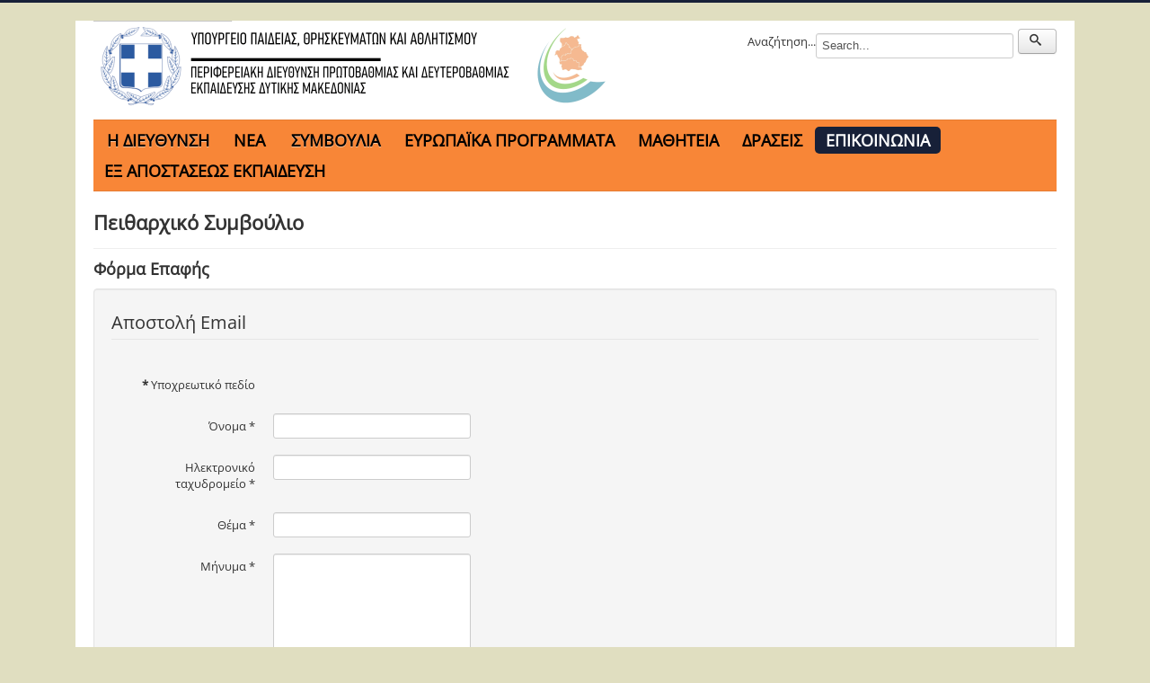

--- FILE ---
content_type: text/html; charset=utf-8
request_url: https://dmaked.pde.sch.gr/epikoinonia/peitharxiko-symvoylio
body_size: 9603
content:
<!DOCTYPE html>
<html lang="el-gr" dir="ltr">
<head>
	<meta name="viewport" content="width=device-width, initial-scale=1.0" />
		<link rel="stylesheet" href="https://cdnjs.cloudflare.com/ajax/libs/font-awesome/6.2.0/css/all.min.css" integrity="sha512-xh6O/CkQoPOWDdYTDqeRdPCVd1SpvCA9XXcUnZS2FmJNp1coAFzvtCN9BmamE+4aHK8yyUHUSCcJHgXloTyT2A==" crossorigin="anonymous" referrerpolicy="no-referrer" />
	<meta charset="utf-8" />
	<base href="https://dmaked.pde.sch.gr/epikoinonia/peitharxiko-symvoylio" />
	<meta name="keywords" content="ΠΔΕ, pde, ΔΥΤΙΚΗΣ ΜΑΚΕΔΟΝΙΑΣ, dytiki makedonia, dmaked" />
	<meta name="description" content="ΠΔΕ ΔΥΤΙΚΗΣ ΜΑΚΕΔΟΝΙΑΣ" />
	<title>Πειθαρχικό Συμβούλιο</title>
	<link href="/templates/protostar/favicon.ico" rel="shortcut icon" type="image/vnd.microsoft.icon" />
	<link href="https://dmaked.pde.sch.gr/component/search/?Itemid=180&amp;format=opensearch" rel="search" title="αναζήτηση" type="application/opensearchdescription+xml" />
	<link href="/media/system/css/modal.css?de4005baa75836624b3218a350d7349e" rel="stylesheet" />
	<link href="/media/com_attachments/css/attachments_hide.css" rel="stylesheet" />
	<link href="/plugins/system/jce/css/content.css?aa754b1f19c7df490be4b958cf085e7c" rel="stylesheet" />
	<link href="/templates/protostar/css/template.css?de4005baa75836624b3218a350d7349e" rel="stylesheet" />
	<link href="/templates/protostar/css/user.css?de4005baa75836624b3218a350d7349e" rel="stylesheet" />
	<link href="/modules/mod_jw_srfr/tmpl/default/css/template.css?v=3.9.0" rel="stylesheet" />
	<link href="https://dmaked.pde.sch.gr/modules/mod_tags_simplecloud/css/style.css" rel="stylesheet" />
	<link href="/modules/mod_ajaxsearch/assets/css/style.css" rel="stylesheet" />
	<style>

	body.site {
		border-top: 3px solid #172038;
		background-color: #e0dec0;
	}
	a {
		color: #172038;
	}
	.nav-list > .active > a,
	.nav-list > .active > a:hover,
	.dropdown-menu li > a:hover,
	.dropdown-menu .active > a,
	.dropdown-menu .active > a:hover,
	.nav-pills > .active > a,
	.nav-pills > .active > a:hover,
	.btn-primary {
		background: #172038;
	}
	</style>
	<script type="application/json" class="joomla-script-options new">{"csrf.token":"bbcc23ace934e2570074086f6ac1a27b","system.paths":{"root":"","base":""},"system.keepalive":{"interval":1740000,"uri":"\/component\/ajax\/?format=json"},"joomla.jtext":{"JLIB_FORM_FIELD_INVALID":"\u0386\u03ba\u03c5\u03c1\u03bf \u03c0\u03b5\u03b4\u03af\u03bf:&#160"}}</script>
	<script src="/media/system/js/mootools-core.js?de4005baa75836624b3218a350d7349e"></script>
	<script src="/media/system/js/core.js?de4005baa75836624b3218a350d7349e"></script>
	<script src="/media/system/js/mootools-more.js?de4005baa75836624b3218a350d7349e"></script>
	<script src="/media/system/js/modal.js?de4005baa75836624b3218a350d7349e"></script>
	<script src="/media/jui/js/jquery.min.js?de4005baa75836624b3218a350d7349e"></script>
	<script src="/media/jui/js/jquery-noconflict.js?de4005baa75836624b3218a350d7349e"></script>
	<script src="/media/jui/js/jquery-migrate.min.js?de4005baa75836624b3218a350d7349e"></script>
	<script src="/media/com_attachments/js/attachments_refresh.js"></script>
	<!--[if lt IE 9]><script src="/media/system/js/polyfill.event.js?de4005baa75836624b3218a350d7349e"></script><![endif]-->
	<script src="/media/system/js/keepalive.js?de4005baa75836624b3218a350d7349e"></script>
	<script src="/media/system/js/punycode.js?de4005baa75836624b3218a350d7349e"></script>
	<script src="/media/system/js/validate.js?de4005baa75836624b3218a350d7349e"></script>
	<!--[if lt IE 9]><script src="/media/system/js/html5fallback.js?de4005baa75836624b3218a350d7349e"></script><![endif]-->
	<script src="/media/jui/js/bootstrap.min.js?de4005baa75836624b3218a350d7349e"></script>
	<script src="/media/plg_captcha_recaptcha/js/recaptcha.min.js?de4005baa75836624b3218a350d7349e"></script>
	<script src="https://www.google.com/recaptcha/api.js?onload=JoomlaInitReCaptcha2&render=explicit&hl=el-GR"></script>
	<script src="/templates/protostar/js/template.js?de4005baa75836624b3218a350d7349e"></script>
	<!--[if lt IE 9]><script src="/media/jui/js/html5.js?de4005baa75836624b3218a350d7349e"></script><![endif]-->
	<script src="/modules/mod_ajaxsearch/assets/js/script.js"></script>
	<script>

		jQuery(function($) {
			SqueezeBox.initialize({});
			initSqueezeBox();
			$(document).on('subform-row-add', initSqueezeBox);

			function initSqueezeBox(event, container)
			{
				SqueezeBox.assign($(container || document).find('a.modal').get(), {
					parse: 'rel'
				});
			}
		});

		window.jModalClose = function () {
			SqueezeBox.close();
		};

		// Add extra modal close functionality for tinyMCE-based editors
		document.onreadystatechange = function () {
			if (document.readyState == 'interactive' && typeof tinyMCE != 'undefined' && tinyMCE)
			{
				if (typeof window.jModalClose_no_tinyMCE === 'undefined')
				{
					window.jModalClose_no_tinyMCE = typeof(jModalClose) == 'function'  ?  jModalClose  :  false;

					jModalClose = function () {
						if (window.jModalClose_no_tinyMCE) window.jModalClose_no_tinyMCE.apply(this, arguments);
						tinyMCE.activeEditor.windowManager.close();
					};
				}

				if (typeof window.SqueezeBoxClose_no_tinyMCE === 'undefined')
				{
					if (typeof(SqueezeBox) == 'undefined')  SqueezeBox = {};
					window.SqueezeBoxClose_no_tinyMCE = typeof(SqueezeBox.close) == 'function'  ?  SqueezeBox.close  :  false;

					SqueezeBox.close = function () {
						if (window.SqueezeBoxClose_no_tinyMCE)  window.SqueezeBoxClose_no_tinyMCE.apply(this, arguments);
						tinyMCE.activeEditor.windowManager.close();
					};
				}
			}
		};
		jQuery(function($){ initPopovers(); $("body").on("subform-row-add", initPopovers); function initPopovers (event, container) { $(container || document).find(".hasPopover").popover({"html": true,"trigger": "hover focus","container": "body"});} });
	var asoptions = {
		lower_limit: 3,
		max_results: 10
	};
	var asstrings = {
		show_all: "Show all results"
	};

	</script>
	<script async src="https://www.googletagmanager.com/gtag/js?id=G-L0Y2E99G3Z"></script>
	<script>
	  window.dataLayer = window.dataLayer || [];
	  function gtag(){dataLayer.push(arguments);}
	  gtag('js', new Date());
	  gtag('config', 'G-L0Y2E99G3Z');
	</script>

</head>

      
      <!-- Global site tag (gtag.js) - Google Analytics -->
        <!--<script async src="https://www.googletagmanager.com/gtag/js?id=G-L0Y2E99G3Z"></script>
        <script>
          window.dataLayer = window.dataLayer || [];
          function gtag(){dataLayer.push(arguments);}
          gtag('js', new Date());

          gtag('config', 'G-L0Y2E99G3Z');
      </script>-->
      
        
<body class="site com_contact view-contact no-layout no-task itemid-180 fluid">
	<!-- Body -->
	<div class="body" id="top">
		<div class="container-fluid">
			<!-- Header -->
			<header class="header" role="banner">
				<div class="header-inner clearfix">
					<a class="brand pull-left" href="/">
						<img src="https://dmaked.pde.sch.gr/images/dmaked_logo_large_2023_solid_GR_small.png" alt="Περιφερειακή Δ/νση Εκπ/σης Δυτικής Μακεδονίας" />											</a>
					<div class="header-search pull-right">
						<div class="ajax-search"> 
	<form id="mod-ajaxsearch-form" action="/component/search/" method="post" class="form-inline">
		<div class="btn-toolbar">
			<div class="btn-group pull-left">
				<label for="mod-ajaxsearch-searchword" style="padding-top:5px;">Αναζήτηση...</label>
				<input type="search" name="searchword" id="mod-ajaxsearch-searchword" placeholder="αναζήτηση" maxlength="200" class="inputbox" value="Search..." autocomplete="off" onblur="if (this.value=='') this.value='Search...';" onfocus="if (this.value=='Search...') this.value='';" />
			</div>
							<div class="btn-group pull-left hidden-phone">
					<button name="Search" onclick="this.form.submit()" class="btn hasTooltip" title="ΑΝΑΖΗΤΗΣΗ"><span class="icon-search"></span></button>
				</div>
						<div class="clearfix"></div>
		</div>
		<div id="mod-ajaxsearch-results-box" class="results-box"></div>
		<input type="hidden" name="task" value="search" />
		<input type="hidden" name="limit" value="20" />
	</form>
</div>

					</div>
				</div>
			</header>
							<nav class="navigation" role="navigation">
					<div class="navbar pull-left">
						<a class="btn btn-navbar collapsed" data-toggle="collapse" data-target=".nav-collapse">
							<span class="element-invisible">Εναλλαγή πλοήγησης</span>
							<span class="icon-bar"></span>
							<span class="icon-bar"></span>
							<span class="icon-bar"></span>
						</a>
					</div>
					<div class="nav-collapse">
						<ul class="nav menu nav-pills mod-list">
<li  aria-haspopup="true" aria-expanded="false" class="item-135 deeper parent"><span class="nav-header ">H ΔΙΕΥΘΥΝΣΗ</span>
<ul class="nav-child unstyled small"><li class="item-222"><a href="/per-ki-d-nsi/viografiko-simeioma" >Η ΠΕΡΙΦΕΡΕΙΑΚΗ ΔΙΕΥΘΥΝΤΡΙΑ</a></li><li class="item-136"><a href="/per-ki-d-nsi/xairetismos-perifereiakou-diefthynti" >ΧΑΙΡΕΤΙΣΜΟΣ ΠΕΡΙΦΕΡΕΙΑΚΗΣ ΔΙΕΥΘΥΝΤΡΙΑΣ</a></li><li class="item-127"><a href="/per-ki-d-nsi/pde-org" >ΟΡΓΑΝΟΓΡΑΜΜΑ</a></li></ul></li><li  aria-haspopup="true" aria-expanded="false" class="item-130 deeper parent"><a href="/anakoinoseis" >ΝΕΑ</a><ul class="nav-child unstyled small"><li  aria-haspopup="true" aria-expanded="false" class="item-192 deeper parent"><a href="/anakoinoseis/anakoinoseis" >ΑΝΑΚΟΙΝΩΣΕΙΣ</a><ul class="nav-child unstyled small"><li class="item-226"><a href="/anakoinoseis/anakoinoseis/pms-epistimes-tis-agogis" >ΠΜΣ ΕΠΙΣΤΗΜΕΣ ΤΗΣ ΑΓΩΓΗΣ</a></li></ul></li><li class="item-193"><a href="/anakoinoseis/pe-k-e-s" >ΠΕ.Κ.Ε.Σ.</a></li><li class="item-194"><a href="/anakoinoseis/panellinies-eksetaseis" >ΠΑΝΕΛΛΗΝΙΕΣ ΕΞΕΤΑΣΕΙΣ</a></li><li class="item-220"><a href="/anakoinoseis/oikonomika" >ΟΙΚΟΝΟΜΙΚΑ</a></li></ul></li><li  aria-haspopup="true" aria-expanded="false" class="item-122 deeper parent"><span class="nav-header ">ΣΥΜΒΟΥΛΙΑ</span>
<ul class="nav-child unstyled small"><li class="item-108"><a href="/2018-07-16-06-57-51/2018-07-12-06-08-56" >ΠΥΣΕΕΠ</a></li><li class="item-112"><a href="/2018-07-16-06-57-51/2018-07-12-06-23-21" >ΠΥΣΔΙΠ</a></li><li  aria-haspopup="true" aria-expanded="false" class="item-110 deeper parent"><a href="/2018-07-16-06-57-51/2018-07-12-06-21-39" >ΑΠΥΣΠΕ-ΑΠΥΣΔΕ</a><ul class="nav-child unstyled small"><li class="item-223"><a href="/2018-07-16-06-57-51/2018-07-12-06-21-39/xrisima-eggrafa" >ΧΡΗΣΙΜΑ ΕΓΓΡΑΦΑ</a></li></ul></li><li class="item-117"><a href="/2018-07-16-06-57-51/2018-07-12-12-28-20" >ΣΥΜΒΟΥΛΙΟ ΕΠΙΛΟΓΗΣ</a></li><li class="item-201"><a href="/2018-07-16-06-57-51/2018-07-12-06-08-57" >ΠΕΙΘΑΡΧΙΚΟ ΣΥΜΒΟΥΛΙΟ</a></li></ul></li><li  aria-haspopup="true" aria-expanded="false" class="item-119 deeper parent"><a href="/2018-07-13-06-26-24" >ΕΥΡΩΠΑΪΚΑ ΠΡΟΓΡΑΜΜΑΤΑ</a><ul class="nav-child unstyled small"><li class="item-209"><a href="/2018-07-13-06-26-24/evropaika-programmata-sxolikon-monadon" >ΠΡΟΓΡΑΜΜΑΤΑ ΣΧΟΛΙΚΩΝ ΜΟΝΑΔΩΝ</a></li><li class="item-224"><a href="/2018-07-13-06-26-24/ar" >AR in public works</a></li><li class="item-211"><a href="/2018-07-13-06-26-24/climate-change-in-classroom-and-beyond" >Climate Change in Classroom and Beyond</a></li><li class="item-212"><a href="/2018-07-13-06-26-24/dig4future" >Dig4Future</a></li><li class="item-210"><a href="/2018-07-13-06-26-24/digitall" >DigitAll</a></li><li class="item-213"><a href="/2018-07-13-06-26-24/etwinning" >eTwinning</a></li><li class="item-221"><a href="/2018-07-13-06-26-24/hope4schools" >Hope4schools</a></li><li class="item-164"><a href="/2018-07-13-06-26-24/led" >LED</a></li><li class="item-227"><a href="/2018-07-13-06-26-24/psy-tales" >Psy Tales</a></li><li class="item-225"><a href="/2018-07-13-06-26-24/shared-hi-stories" >Shared (Hi)stories</a></li><li class="item-185"><a href="/2018-07-13-06-26-24/speaker" >SpeakER</a></li><li class="item-198"><a href="/2018-07-13-06-26-24/t-games" >T-Games</a></li><li class="item-229"><a href="/2018-07-13-06-26-24/energy-at-schools" >Energy at Schools</a></li><li class="item-230"><a href="/2018-07-13-06-26-24/ope" >OPE</a></li></ul></li><li class="item-109"><a href="/2018-07-12-06-16-31" >ΜΑΘΗΤΕΙΑ</a></li><li  aria-haspopup="true" aria-expanded="false" class="item-138 deeper parent"><a href="/draseis" >ΔΡΑΣΕΙΣ</a><ul class="nav-child unstyled small"><li class="item-204"><a href="/draseis/imerides-ekdiloseis" >Ημερίδες - Εκδηλώσεις</a></li><li class="item-219"><a href="/draseis/eu-in-my-region-2022" >Europe in my region</a></li><li class="item-228"><a href="/draseis/ekpaideftikes-draseis-symvoylon-epopton-kedasy-kai-kepea" >ΕΚΠΑΙΔΕΥΤΙΚΕΣ ΔΡΑΣΕΙΣ: Συμβούλων, Εποπτών, ΚΕΔΑΣΥ και ΚΕΠΕΑ</a></li></ul></li><li  aria-haspopup="true" aria-expanded="false" class="item-137 active deeper parent"><a href="/epikoinonia" >ΕΠΙΚΟΙΝΩΝΙΑ</a><ul class="nav-child unstyled small"><li class="item-184"><a href="/epikoinonia/tilefonikos-katalogos" >Πλήρης τηλεφωνικός κατάλογος</a></li><li class="item-166"><a href="/epikoinonia/protokollo-pde-dytikis-makedonias" >Πρωτόκολλο</a></li><li class="item-176"><a href="/epikoinonia/grammateia-diefthynti" >Γραμματεία Διευθυντή</a></li><li class="item-181"><a href="/epikoinonia/ypiresia-covid-19" >Περιφερειακός Επόπτης Ποιότητας</a></li><li class="item-169"><a href="/epikoinonia/tmima-a-dioikitikon-ypotheseon" >Τμήμα Α Διοικητικών Υποθέσεων</a></li><li class="item-170"><a href="/epikoinonia/tmima-v-oikonomikon-ypotheseon" >Τμήμα Β Οικονομικών Υποθέσεων</a></li><li class="item-171"><a href="/epikoinonia/tmima-g-prosopikoy" >Τμήμα Γ Προσωπικού</a></li><li class="item-165"><a href="/epikoinonia/tmima-d-pliroforikis-kai-neon-texnologion" >Τμήμα Δ Πληροφορικής και Νέων Τεχνολογιών</a></li><li class="item-173"><a href="/epikoinonia/grafeio-eidikis-agogis" >Γραφείο Ειδικής Αγωγής</a></li><li class="item-174"><a href="/epikoinonia/grafeio-mathiteias" >Γραφείο Μαθητείας</a></li><li class="item-172"><a href="/epikoinonia/grafeio-nomikis-ypostiriksis" >Γραφείο Νομικής Υποστήριξης</a></li><li class="item-175"><a href="/epikoinonia/grafeio-prosfygikon-domon" >Γραφείο Προσφυγικών δομών</a></li><li class="item-183"><a href="/epikoinonia/ekpaideftikes-draseis" >Εκπαιδευτικές Δράσεις</a></li><li class="item-177"><a href="/epikoinonia/apyspe" >ΑΠΥΣΠΕ</a></li><li class="item-178"><a href="/epikoinonia/apysde" >ΑΠΥΣΔΕ</a></li><li class="item-179"><a href="/epikoinonia/pysdip" >ΠΥΣΔΙΠ</a></li><li class="item-180 current active"><a href="/epikoinonia/peitharxiko-symvoylio" >Πειθαρχικό Συμβούλιο</a></li></ul></li><li class="item-139"><a href="/eks-apostaseos-ekpaidefsi" >ΕΞ ΑΠΟΣΤΑΣΕΩΣ ΕΚΠΑΙΔΕΥΣΗ</a></li></ul>

					</div>
				</nav>
						
			<div class="row-fluid">
								<main id="content" role="main" class="span9">
					<!-- Begin Content -->
					
					<div id="system-message-container">
	</div>

					
<div class="contact" itemscope itemtype="https://schema.org/Person">
	
			<div class="page-header">
			<h2>
								<span class="contact-name" itemprop="name">Πειθαρχικό Συμβούλιο</span>
			</h2>
		</div>
	
	
	
	
	
	
	
			
	
						<h3>Φόρμα Επαφής</h3>		
		<div class="contact-form">
	<form id="contact-form" action="/epikoinonia/peitharxiko-symvoylio" method="post" class="form-validate form-horizontal well">
															<fieldset>
											<legend>Αποστολή Email</legend>
																<div class="control-group field-spacer">
			<div class="control-label">
			<span class="spacer"><span class="before"></span><span class="text"><label id="jform_spacer-lbl" class=""><strong class="red">*</strong> Υποχρεωτικό πεδίο</label></span><span class="after"></span></span>					</div>
		<div class="controls"> </div>
</div>
											<div class="control-group">
			<div class="control-label">
			<label id="jform_contact_name-lbl" for="jform_contact_name" class="hasPopover required" title="Όνομα" data-content="Το όνομά σας">
	Όνομα<span class="star">&#160;*</span></label>
					</div>
		<div class="controls"><input type="text" name="jform[contact_name]" id="jform_contact_name"  value="" class="required" size="30"       required aria-required="true"      />
</div>
</div>
											<div class="control-group">
			<div class="control-label">
			<label id="jform_contact_email-lbl" for="jform_contact_email" class="hasPopover required" title="Ηλεκτρονικό ταχυδρομείο" data-content="Διεύθυνση ηλεκτρονικού ταχυδρομείου της επαφής.">
	Ηλεκτρονικό ταχυδρομείο<span class="star">&#160;*</span></label>
					</div>
		<div class="controls"><input type="email" name="jform[contact_email]" class="validate-email required" id="jform_contact_email" value=""
 size="30"    autocomplete="email"    required aria-required="true"  /></div>
</div>
											<div class="control-group">
			<div class="control-label">
			<label id="jform_contact_emailmsg-lbl" for="jform_contact_emailmsg" class="hasPopover required" title="Θέμα" data-content="Πληκτρολογείστε το θέμα του μηνύματός σας εδώ.">
	Θέμα<span class="star">&#160;*</span></label>
					</div>
		<div class="controls"><input type="text" name="jform[contact_subject]" id="jform_contact_emailmsg"  value="" class="required" size="60"       required aria-required="true"      />
</div>
</div>
											<div class="control-group">
			<div class="control-label">
			<label id="jform_contact_message-lbl" for="jform_contact_message" class="hasPopover required" title="Μήνυμα" data-content="Πληκτρολογείστε το μήνυμά σας.">
	Μήνυμα<span class="star">&#160;*</span></label>
					</div>
		<div class="controls"><textarea name="jform[contact_message]" id="jform_contact_message"  cols="50"  rows="10" class="required"      required aria-required="true"     ></textarea></div>
</div>
									</fieldset>
																		<fieldset>
																<div class="control-group">
			<div class="control-label">
			<label id="jform_captcha-lbl" for="jform_captcha" class="hasPopover required" title="Αποκλεισμός Αυτοματισμών (Captcha)" data-content="Εισάγετε το κείμενο που βλέπετε στην εικόνα.">
	Αποκλεισμός Αυτοματισμών (Captcha)<span class="star">&#160;*</span></label>
					</div>
		<div class="controls"><div id="jform_captcha" class=" required g-recaptcha" data-sitekey="6LfDsMYZAAAAALmbZkXcYzinBKyIXvixnEUj8Q6Z" data-theme="light" data-size="normal" data-tabindex="0" data-callback="" data-expired-callback="" data-error-callback=""></div></div>
</div>
									</fieldset>
							<div class="control-group">
			<div class="controls">
				<button class="btn btn-primary validate" type="submit">Αποστολή Μηνύματος</button>
				<input type="hidden" name="option" value="com_contact" />
				<input type="hidden" name="task" value="contact.submit" />
				<input type="hidden" name="return" value="" />
				<input type="hidden" name="id" value="14:peitharxiko-symvoylio" />
				<input type="hidden" name="bbcc23ace934e2570074086f6ac1a27b" value="1" />			</div>
		</div>
	</form>
</div>

			
	
	
	
	
	
	
	</div>

					<div class="clearfix"></div>
					
					<!-- End Content -->
				</main>
									<div id="aside" class="span3">
						<!-- Begin Right Sidebar -->
						<div class="well Diaygeia"><div class="bannergroupDiaygeia">

	<div class="banneritem">
																																																																			<a
							href="/component/banners/click/5"
							title="Μπάνερ Διαύγειας">
							<img
								src="https://dmaked.pde.sch.gr/images/banners/diavgeia.png"
								alt="Μπάνερ Διαύγειας"
																							/>
						</a>
																<div class="clr"></div>
	</div>
	<div class="banneritem">
																																																																			<a
							href="/component/banners/click/17"
							title="gov.gr">
							<img
								src="https://dmaked.pde.sch.gr/images/gov-gr.jpg"
								alt="gov.gr"
																							/>
						</a>
																<div class="clr"></div>
	</div>
	<div class="banneritem">
																																																																			<a
							href="/component/banners/click/18"
							title="minedu">
							<img
								src="https://dmaked.pde.sch.gr/images/minedu_logo.jpg"
								alt="minedu"
																							/>
						</a>
																<div class="clr"></div>
	</div>
	<div class="banneritem">
																																																																			<a
							href="/component/banners/click/2"
							title="Χάρτες">
							<img
								src="https://dmaked.pde.sch.gr/images/mapsNew1.png"
								alt="Σύνδεσμος Χάρτη Σχολείων"
																							/>
						</a>
																<div class="clr"></div>
	</div>

</div>
</div><div class="well rss_minedu"><h3 class="page-header">Νέα ΥΠΑΙΘ</h3>

<!-- JoomlaWorks "Simple RSS Feed Reader" Module (v3.9.0) starts here -->
<div class="srfrContainer rss_minedu">

    
        <ul class="srfrList">
                <li class="srfrRow srfrRowIsOdd">
                        <h3><a target="_blank" href="https://www.minedu.gov.gr/news/63575-09-12-25-genikes-odigies-gia-tin-eksetasi-ton-ypopsifion-sto-eleythero-kai-grammiko-sxedio-stis-panelladikes-eksetaseis-etous-2026">09-12-25 &Gamma;&epsilon;&nu;&iota;&kappa;έ&sigmaf; &omicron;&delta;&eta;&gamma;ί&epsilon;&sigmaf; &gamma;&iota;&alpha; &tau;&eta;&nu; &epsilon;&xi;έ&tau;&alpha;&sigma;&eta; &tau;&omega;&nu; &upsilon;&pi;&omicron;&psi;&eta;&phi;ί&omega;&nu; &sigma;&tau;&omicron; &Epsilon;&lambda;&epsilon;ύ&theta;&epsilon;&rho;&omicron; &kappa;&alpha;&iota; &Gamma;&rho;&alpha;&mu;&mu;&iota;&kappa;ό &Sigma;&chi;έ&delta;&iota;&omicron; &sigma;&tau;&iota;&sigmaf; &pi;&alpha;&nu;&epsilon;&lambda;&lambda;&alpha;&delta;&iota;&kappa;έ&sigmaf; &epsilon;&xi;&epsilon;&tau;ά&sigma;&epsilon;&iota;&sigmaf; έ&tau;&omicron;&upsilon;&sigmaf; 2026</a></h3>
            
            
                        <span class="srfrFeedItemDate">Dec  9, 2025 | 12:51 pm</span>
            
            
                        <span class="srfrReadMore">
                <a target="_blank" href="https://www.minedu.gov.gr/news/63575-09-12-25-genikes-odigies-gia-tin-eksetasi-ton-ypopsifion-sto-eleythero-kai-grammiko-sxedio-stis-panelladikes-eksetaseis-etous-2026">Read more...</a>
            </span>
            
            <div class="clr"></div>
        </li>
                <li class="srfrRow srfrRowIsEven">
                        <h3><a target="_blank" href="https://www.minedu.gov.gr/news/63567-09-12-25-egkyklios-enarksis-tis-enisxytikis-didaskalias-gymnasiou-gia-to-sxoliko-etos-2025-2026">09-12-25 &Epsilon;&gamma;&kappa;ύ&kappa;&lambda;&iota;&omicron;&sigmaf; έ&nu;&alpha;&rho;&xi;&eta;&sigmaf; &tau;&eta;&sigmaf; &Epsilon;&nu;&iota;&sigma;&chi;&upsilon;&tau;&iota;&kappa;ή&sigmaf; &Delta;&iota;&delta;&alpha;&sigma;&kappa;&alpha;&lambda;ί&alpha;&sigmaf; &Gamma;&upsilon;&mu;&nu;&alpha;&sigma;ί&omicron;&upsilon; &gamma;&iota;&alpha; &tau;&omicron; &sigma;&chi;&omicron;&lambda;&iota;&kappa;ό έ&tau;&omicron;&sigmaf; 2025-2026</a></h3>
            
            
                        <span class="srfrFeedItemDate">Dec  9, 2025 | 08:52 am</span>
            
            
                        <span class="srfrReadMore">
                <a target="_blank" href="https://www.minedu.gov.gr/news/63567-09-12-25-egkyklios-enarksis-tis-enisxytikis-didaskalias-gymnasiou-gia-to-sxoliko-etos-2025-2026">Read more...</a>
            </span>
            
            <div class="clr"></div>
        </li>
                <li class="srfrRow srfrRowIsOdd">
                        <h3><a target="_blank" href="https://www.minedu.gov.gr/news/[base64]">09-12-25 &Pi;&rho;ό&sigma;&lambda;&eta;&psi;&eta; &alpha;&nu;&alpha;&pi;&lambda;&eta;&rho;&omega;&tau;ώ&nu; &mu;&epsilon;&iota;&omega;&mu;έ&nu;&omicron;&upsilon; &omega;&rho;&alpha;&rho;ί&omicron;&upsilon; &kappa;&alpha;&iota; &omega;&rho;&omicron;&mu;&iota;&sigma;&theta;ί&omega;&nu; &epsilon;&kappa;&pi;&alpha;&iota;&delta;&epsilon;&upsilon;&tau;&iota;&kappa;ώ&nu; &gamma;&iota;&alpha; &tau;&eta;&nu; &pi;&lambda;ή&rho;&omega;&sigma;&eta; &kappa;&epsilon;&nu;ώ&nu; &theta;έ&sigma;&epsilon;&omega;&nu; &sigma;&epsilon; &tau;&mu;ή&mu;&alpha;&tau;&alpha; &Epsilon;&nu;&iota;&sigma;&chi;&upsilon;&tau;&iota;&kappa;ή&sigmaf; &Delta;&iota;&delta;&alpha;&sigma;&kappa;&alpha;&lambda;ί&alpha;&sigmaf; &Epsilon;&iota;&delta;&iota;&kappa;ώ&nu; &Mu;&alpha;&theta;&eta;&mu;ά&tau;&omega;&nu; &gamma;&iota;&alpha; &tau;&omicron; &sigma;&chi;. έ&tau;&omicron;&sigmaf; 2025-2026 &kappa;&alpha;&iota; έ&nu;&alpha;&rho;&xi;&eta; &tau;&omicron;&upsilon; &pi;&rho;&omicron;&gamma;&rho;ά&mu;&mu;&alpha;&tau;&omicron;&sigmaf;, &sigma;&tau;&omicron; &Pi;&lambda;&alpha;ί&sigma;&iota;&omicron; &tau;&eta;&sigmaf; &Pi;&rho;ά&xi;&eta;&sigmaf; &laquo;&Epsilon;&nu;&iota;&sigma;&chi;&upsilon;&tau;&iota;&kappa;ή &Delta;&iota;&delta;&alpha;&sigma;&kappa;</a></h3>
            
            
                        <span class="srfrFeedItemDate">Dec  9, 2025 | 08:22 am</span>
            
            
                        <span class="srfrReadMore">
                <a target="_blank" href="https://www.minedu.gov.gr/news/[base64]">Read more...</a>
            </span>
            
            <div class="clr"></div>
        </li>
            </ul>
    
    
    </div>

<div class="clr"></div>

<!-- JoomlaWorks "Simple RSS Feed Reader" Module (v3.9.0) ends here -->

</div><div class="well Εuropean"><h3 class="page-header">Ευρωπαϊκά Προγράμματα</h3>

<div class="customΕuropean"  >
	<div style="width: 100%; display: grid; grid-template-columns: 1fr 1fr 1fr; grid-template-rows: 1fr 1fr 1fr; gap: 1px; justify-items: stretch;"><a href="/2018-07-13-06-26-24/speaker" style="grid-column: 1 / span 4; grid-row: 1 / 2; border-style: solid; border-width: 3px; background-color: white;"><img src="/images/banners/speaker_small.png" alt="speaker small" style="width: 100%;" title="Speaker" /></a> <a href="/2018-07-13-06-26-24/energy-at-schools" style="grid-row: 2 / 3; border: 3px solid;" title="Energy at Schools"><img src="/images/banners/EnergyAtSchools150x150.jpg" alt="energy at schools" width="150" height="150" /> </a> <a href="/2018-07-13-06-26-24/digitall" style="grid-row: 2 / 3; border: 3px solid;" title="DigitAll"><img src="/images/banners/digitalAll2.png" alt="digitAll small" width="150" height="150" /></a> <a href="/2018-07-13-06-26-24/psy-tales" style="grid-row: 2 / 3; border: 3px solid;" title="Psy tales"><img src="/images/banners/psytales.png" alt="psytales" width="150" height="150" /></a><a href="/2018-07-13-06-26-24/shared-hi-stories" style="grid-row: 3 / 4; border: 3px solid;" title="Tgames"><img src="/images/logo_shared_hi_stories_small.png" alt="tgames small" width="157" height="68" /> </a><a href="/2018-07-13-06-26-24/ope" style="grid-row: 3 / 4; background-color: white; border: 3px solid;" title="ope"><img src="/images/banners/ope_final.png" alt="ope small" width="150" height="150" /> </a></div></div>
</div><div class="well foreis"><h3 class="page-header">ΦΟΡΕΙΣ ΑΡΜΟΔΙΟΤΗΤΑΣ ΜΑΣ </h3><div class="bannergroupforeis">

	<div class="banneritem">
																																																																			<a
							href="/component/banners/click/11"
							title="ΑΘΜΙΑ">
							<img
								src="https://dmaked.pde.sch.gr/images/athmiaBanner1.jpg"
								alt="ΔΙΕΥΘΥΝΣΕΙΣ ΠΡΩΤΟΒΑΘΜΙΑΣ ΕΚΠΑΙΔΕΥΣΗΣ"
																							/>
						</a>
																<div class="clr"></div>
	</div>
	<div class="banneritem">
																																																																			<a
							href="/component/banners/click/12"
							title="ΒΘΜΙΑ">
							<img
								src="https://dmaked.pde.sch.gr/images/bthmiaBanner1.jpg"
								alt="ΒΘΜΙΑ"
																							/>
						</a>
																<div class="clr"></div>
	</div>
	<div class="banneritem">
																																																																			<a
							href="/component/banners/click/15"
							title="ΠΕΚΕΣ">
							<img
								src="https://dmaked.pde.sch.gr/images/pekes2.jpg"
								alt="ΠΕΚΕΣ"
																							/>
						</a>
																<div class="clr"></div>
	</div>
	<div class="banneritem">
																																																																			<a
							href="/component/banners/click/14"
							title="ΚΕΣΥ">
							<img
								src="https://dmaked.pde.sch.gr/images/kedasy.jpg"
								alt="ΚΕΣΥ"
																							/>
						</a>
																<div class="clr"></div>
	</div>
	<div class="banneritem">
																																																																			<a
							href="/component/banners/click/13"
							title="ΚΠΕ">
							<img
								src="https://dmaked.pde.sch.gr/images/kpe2.jpg"
								alt="ΚΠΕ"
																							/>
						</a>
																<div class="clr"></div>
	</div>
	<div class="banneritem">
																																																																			<a
							href="/component/banners/click/9"
							title="ΠΕΚΤΠΕ">
							<img
								src="https://dmaked.pde.sch.gr/images/pektpe1.jpg"
								alt="Πόλοι εκπαιδευτικής καινοτομίας Γρεβενών, Καστοριάς, Κοζάνης, Πτολεμαΐδας,Φλώρινας"
																							/>
						</a>
																<div class="clr"></div>
	</div>

</div>
</div><div class="well "><div class="bannergroup">

	<div class="banneritem">
																																																																			<a
							href="/component/banners/click/28" target="_blank" rel="noopener noreferrer"
							title="VOICE">
							<img
								src="https://dmaked.pde.sch.gr/images/banners/E-BANNER_VOICE_001-09.gif"
								alt="VOICE"
																							/>
						</a>
																<div class="clr"></div>
	</div>

</div>
</div><div class="well "><div class="bannergroup">

	<div class="banneritem">
																																																																			<a
							href="/component/banners/click/6"
							title="ΠΡΟΚΗΡΥΞΕΙΣ ">
							<img
								src="https://dmaked.pde.sch.gr/images/prokirikseis.png"
								alt="ΠΡΟΚΗΡΥΞΕΙΣ "
																							/>
						</a>
																<div class="clr"></div>
	</div>
	<div class="banneritem">
																																																																			<a
							href="/component/banners/click/7"
							title="ΠΡΟΣΦΥΓΙΚΕΣ ΔΟΜΕΣ">
							<img
								src="https://dmaked.pde.sch.gr/images/refugees.png"
								alt="ΠΡΟΣΦΥΓΙΚΕΣ ΔΟΜΕΣ"
																							/>
						</a>
																<div class="clr"></div>
	</div>
	<div class="banneritem">
																																																																			<a
							href="/component/banners/click/3"
							title="Σύνδεσμος Οικονομικά Με Εικόνα ">
							<img
								src="https://dmaked.pde.sch.gr/images/financeEdited.png"
								alt="Σύνδεσμος Οικονομικά Με Εικόνα "
																							/>
						</a>
																<div class="clr"></div>
	</div>
	<div class="banneritem">
																																																																			<a
							href="/component/banners/click/4"
							title="Πανελλήνιες Εξετάσεις">
							<img
								src="https://dmaked.pde.sch.gr/images/Exams2A.png"
								alt="Πανελλήνιες Εξετάσεις"
																							/>
						</a>
																<div class="clr"></div>
	</div>

</div>
</div><div class="well Etiketes"><h3 class="page-header">ΕΤΙΚΕΤΕΣ</h3><style>
</style>
<div class="tagspopularEtiketes">
    <div id="tagsContainer">
                      <a class='tag6' href="/component/tags/tag/v-thmia"> Β/ΘΜΙΑ                [685]
        </a>
                      <a class='tag4' href="/component/tags/tag/a-thmia"> Α/ΘΜΙΑ                [434]
        </a>
                      <a class='tag3' href="/component/tags/tag/mathitikoi-diagonismoi"> ΜΑΘΗΤΙΚΟΙ ΔΙΑΓΩΝΙΣΜΟΙ                [357]
        </a>
                      <a class='tag2' href="/component/tags/tag/ekpaideftikoi"> ΕΚΠΑΙΔΕΥΤΙΚΟΙ                [263]
        </a>
                      <a class='tag2' href="/component/tags/tag/panellinies"> ΠΑΝΕΛΛΗΝΙΕΣ                [190]
        </a>
                      <a class='tag1' href="/component/tags/tag/prosklisi-ekdilosi-endiaferontos-thesis"> ΠΡΟΣΚΛΗΣΗ ΕΚΔΗΛΩΣΗ ΕΝΔΙΑΦΕΡΟΝΤΟΣ ΘΕΣΗΣ                [170]
        </a>
                      <a class='tag1' href="/draseis"> ΔΡΑΣΕΙΣ ΠΔΕ                [166]
        </a>
                      <a class='tag1' href="/component/tags/tag/apospaseis"> ΑΠΟΣΠΑΣΕΙΣ                [146]
        </a>
                      <a class='tag1' href="/component/tags/tag/erasmus"> Erasmus                [123]
        </a>
                      <a class='tag1' href="/component/tags/tag/deltia-typou"> ΔΕΛΤΙΑ ΤΥΠΟΥ                [117]
        </a>
                      <a class='tag1' href="/component/tags/tag/epimorfosi"> ΕΠΙΜΟΡΦΩΣΗ                [112]
        </a>
                      <a class='tag1' href="/component/tags/tag/webinar"> webinar                [107]
        </a>
                      <a class='tag1' href="/component/tags/tag/evropaika-programmata"> ΕΥΡΩΠΑΪΚΑ ΠΡΟΓΡΑΜΜΑΤΑ                [106]
        </a>
                      <a class='tag1' href="/component/tags/tag/epal"> ΕΠΑΛ                [105]
        </a>
                      <a class='tag1' href="/component/tags/tag/mathiteia"> ΜΑΘΗΤΕΙΑ                [96]
        </a>
                      <a class='tag1' href="/component/tags/tag/pektpe"> ΠΕΚΤΠΕ                [94]
        </a>
                      <a class='tag1' href="/component/tags/tag/protypa-kai-peiramatika-sxoleia"> ΠΡΟΤΥΠΑ ΚΑΙ ΠΕΙΡΑΜΑΤΙΚΑ ΣΧΟΛΕΙΑ                [91]
        </a>
                      <a class='tag1' href="/component/tags/tag/mathites"> ΜΑΘΗΤΕΣ                [91]
        </a>
                      <a class='tag1' href="/component/tags/tag/covid-19"> COVID-19                [87]
        </a>
                      <a class='tag1' href="/component/tags/tag/eep"> ΕΕΠ                [80]
        </a>
        </div>
  </div>
</div><div class="well "><div class="bannergroup">

	<div class="banneritem">
																																																																			<a
							href="/component/banners/click/22" target="_blank" rel="noopener noreferrer"
							title="michanorg">
							<img
								src="https://dmaked.pde.sch.gr/images/michanorg.png"
								alt="michanorg"
																							/>
						</a>
																<div class="clr"></div>
	</div>

</div>
</div>
						<!-- End Right Sidebar -->
					</div>
							</div>
		</div>
	</div>
	<!-- Footer -->
	<footer class="footer" role="contentinfo">
		<div class="container-fluid">
			<hr />
			

<div class="customfooter"  >
	<h4 style="text-align: center;"><a title="Μετάβαση στο Facebook" href="https://www.facebook.com/Περιφερειακή-Διεύθυνση-Εκπαίδευσης-Δυτικής-Μακεδονίας-2029888933730656/"><strong><img src="/images/fb.png" alt="" width="58" height="58" /></strong></a></h4>
<h4><strong>Περιφερειακή Διεύθυνση Εκπαίδευσης Δυτικής Μακεδονίας</strong></h4>
<h4 style="text-align: left;"><strong>Μακρυγιάννη 5 <span style="color: #000000;"><a style="color: #cccccc;" href="https://www.google.gr/maps/place/ΠΕΡΙΦΕΡΕΙΑΚΗ+ΔΙΕΥΘΥΝΣΗ+ΠΡΩΤΟΒΑΘΜΙΑΣ+ΚΑΙ+ΔΕΥΤΕΡΟΒΑΘΜΙΑΣ+ΕΚΠΑΙΔΕΥΣΗΣ+ΔΥΤΙΚΗΣ+ΜΑΚΕΔΟΝΙΑΣ/@40.2940791,21.7879053,15z/data=!4m5!3m4!1s0x0:0x763c3f1a838b46e5!8m2!3d40.2940791!4d21.7879053" target="_self" rel="noreferrer">(Δείτε στο χάρτη)</a></span></strong></h4>
<h4><strong>Κοζάνη 50132</strong></h4>
<h4><strong><a style="color: #cccccc;" href="mailto:mail@dmaked.pde.sch.gr" target="_top">mail@dmaked.pde.sch.gr</a></strong></h4>
<h4><strong><a style="color: #cccccc;" href="tel:2461049963">τηλ.&nbsp; 24610-49963 (τηλεφωνικό κέντρο)</a></strong></h4></div>

			<p class="pull-right">
				<a href="#top" id="back-top">
					"Επιστροφή στη Κορυφή"				</a>
			</p>
			<p>
				&copy; 2025 Περιφερειακή Δ/νση Εκπ/σης Δυτικής Μακεδονίας			</p>
		</div>
	</footer>
	
	<script>(function(){var s = document.createElement("script");s.setAttribute("data-account","RMZzLaB4pH");s.setAttribute("src","https://cdn.userway.org/widget.js");document.body.appendChild(s);})();</script>


</body>
</html>


--- FILE ---
content_type: text/html; charset=utf-8
request_url: https://www.google.com/recaptcha/api2/anchor?ar=1&k=6LfDsMYZAAAAALmbZkXcYzinBKyIXvixnEUj8Q6Z&co=aHR0cHM6Ly9kbWFrZWQucGRlLnNjaC5ncjo0NDM.&hl=el&v=jdMmXeCQEkPbnFDy9T04NbgJ&theme=light&size=normal&anchor-ms=20000&execute-ms=15000&cb=wqql7cfpka7r
body_size: 48784
content:
<!DOCTYPE HTML><html dir="ltr" lang="el"><head><meta http-equiv="Content-Type" content="text/html; charset=UTF-8">
<meta http-equiv="X-UA-Compatible" content="IE=edge">
<title>reCAPTCHA</title>
<style type="text/css">
/* cyrillic-ext */
@font-face {
  font-family: 'Roboto';
  font-style: normal;
  font-weight: 400;
  font-stretch: 100%;
  src: url(//fonts.gstatic.com/s/roboto/v48/KFO7CnqEu92Fr1ME7kSn66aGLdTylUAMa3GUBHMdazTgWw.woff2) format('woff2');
  unicode-range: U+0460-052F, U+1C80-1C8A, U+20B4, U+2DE0-2DFF, U+A640-A69F, U+FE2E-FE2F;
}
/* cyrillic */
@font-face {
  font-family: 'Roboto';
  font-style: normal;
  font-weight: 400;
  font-stretch: 100%;
  src: url(//fonts.gstatic.com/s/roboto/v48/KFO7CnqEu92Fr1ME7kSn66aGLdTylUAMa3iUBHMdazTgWw.woff2) format('woff2');
  unicode-range: U+0301, U+0400-045F, U+0490-0491, U+04B0-04B1, U+2116;
}
/* greek-ext */
@font-face {
  font-family: 'Roboto';
  font-style: normal;
  font-weight: 400;
  font-stretch: 100%;
  src: url(//fonts.gstatic.com/s/roboto/v48/KFO7CnqEu92Fr1ME7kSn66aGLdTylUAMa3CUBHMdazTgWw.woff2) format('woff2');
  unicode-range: U+1F00-1FFF;
}
/* greek */
@font-face {
  font-family: 'Roboto';
  font-style: normal;
  font-weight: 400;
  font-stretch: 100%;
  src: url(//fonts.gstatic.com/s/roboto/v48/KFO7CnqEu92Fr1ME7kSn66aGLdTylUAMa3-UBHMdazTgWw.woff2) format('woff2');
  unicode-range: U+0370-0377, U+037A-037F, U+0384-038A, U+038C, U+038E-03A1, U+03A3-03FF;
}
/* math */
@font-face {
  font-family: 'Roboto';
  font-style: normal;
  font-weight: 400;
  font-stretch: 100%;
  src: url(//fonts.gstatic.com/s/roboto/v48/KFO7CnqEu92Fr1ME7kSn66aGLdTylUAMawCUBHMdazTgWw.woff2) format('woff2');
  unicode-range: U+0302-0303, U+0305, U+0307-0308, U+0310, U+0312, U+0315, U+031A, U+0326-0327, U+032C, U+032F-0330, U+0332-0333, U+0338, U+033A, U+0346, U+034D, U+0391-03A1, U+03A3-03A9, U+03B1-03C9, U+03D1, U+03D5-03D6, U+03F0-03F1, U+03F4-03F5, U+2016-2017, U+2034-2038, U+203C, U+2040, U+2043, U+2047, U+2050, U+2057, U+205F, U+2070-2071, U+2074-208E, U+2090-209C, U+20D0-20DC, U+20E1, U+20E5-20EF, U+2100-2112, U+2114-2115, U+2117-2121, U+2123-214F, U+2190, U+2192, U+2194-21AE, U+21B0-21E5, U+21F1-21F2, U+21F4-2211, U+2213-2214, U+2216-22FF, U+2308-230B, U+2310, U+2319, U+231C-2321, U+2336-237A, U+237C, U+2395, U+239B-23B7, U+23D0, U+23DC-23E1, U+2474-2475, U+25AF, U+25B3, U+25B7, U+25BD, U+25C1, U+25CA, U+25CC, U+25FB, U+266D-266F, U+27C0-27FF, U+2900-2AFF, U+2B0E-2B11, U+2B30-2B4C, U+2BFE, U+3030, U+FF5B, U+FF5D, U+1D400-1D7FF, U+1EE00-1EEFF;
}
/* symbols */
@font-face {
  font-family: 'Roboto';
  font-style: normal;
  font-weight: 400;
  font-stretch: 100%;
  src: url(//fonts.gstatic.com/s/roboto/v48/KFO7CnqEu92Fr1ME7kSn66aGLdTylUAMaxKUBHMdazTgWw.woff2) format('woff2');
  unicode-range: U+0001-000C, U+000E-001F, U+007F-009F, U+20DD-20E0, U+20E2-20E4, U+2150-218F, U+2190, U+2192, U+2194-2199, U+21AF, U+21E6-21F0, U+21F3, U+2218-2219, U+2299, U+22C4-22C6, U+2300-243F, U+2440-244A, U+2460-24FF, U+25A0-27BF, U+2800-28FF, U+2921-2922, U+2981, U+29BF, U+29EB, U+2B00-2BFF, U+4DC0-4DFF, U+FFF9-FFFB, U+10140-1018E, U+10190-1019C, U+101A0, U+101D0-101FD, U+102E0-102FB, U+10E60-10E7E, U+1D2C0-1D2D3, U+1D2E0-1D37F, U+1F000-1F0FF, U+1F100-1F1AD, U+1F1E6-1F1FF, U+1F30D-1F30F, U+1F315, U+1F31C, U+1F31E, U+1F320-1F32C, U+1F336, U+1F378, U+1F37D, U+1F382, U+1F393-1F39F, U+1F3A7-1F3A8, U+1F3AC-1F3AF, U+1F3C2, U+1F3C4-1F3C6, U+1F3CA-1F3CE, U+1F3D4-1F3E0, U+1F3ED, U+1F3F1-1F3F3, U+1F3F5-1F3F7, U+1F408, U+1F415, U+1F41F, U+1F426, U+1F43F, U+1F441-1F442, U+1F444, U+1F446-1F449, U+1F44C-1F44E, U+1F453, U+1F46A, U+1F47D, U+1F4A3, U+1F4B0, U+1F4B3, U+1F4B9, U+1F4BB, U+1F4BF, U+1F4C8-1F4CB, U+1F4D6, U+1F4DA, U+1F4DF, U+1F4E3-1F4E6, U+1F4EA-1F4ED, U+1F4F7, U+1F4F9-1F4FB, U+1F4FD-1F4FE, U+1F503, U+1F507-1F50B, U+1F50D, U+1F512-1F513, U+1F53E-1F54A, U+1F54F-1F5FA, U+1F610, U+1F650-1F67F, U+1F687, U+1F68D, U+1F691, U+1F694, U+1F698, U+1F6AD, U+1F6B2, U+1F6B9-1F6BA, U+1F6BC, U+1F6C6-1F6CF, U+1F6D3-1F6D7, U+1F6E0-1F6EA, U+1F6F0-1F6F3, U+1F6F7-1F6FC, U+1F700-1F7FF, U+1F800-1F80B, U+1F810-1F847, U+1F850-1F859, U+1F860-1F887, U+1F890-1F8AD, U+1F8B0-1F8BB, U+1F8C0-1F8C1, U+1F900-1F90B, U+1F93B, U+1F946, U+1F984, U+1F996, U+1F9E9, U+1FA00-1FA6F, U+1FA70-1FA7C, U+1FA80-1FA89, U+1FA8F-1FAC6, U+1FACE-1FADC, U+1FADF-1FAE9, U+1FAF0-1FAF8, U+1FB00-1FBFF;
}
/* vietnamese */
@font-face {
  font-family: 'Roboto';
  font-style: normal;
  font-weight: 400;
  font-stretch: 100%;
  src: url(//fonts.gstatic.com/s/roboto/v48/KFO7CnqEu92Fr1ME7kSn66aGLdTylUAMa3OUBHMdazTgWw.woff2) format('woff2');
  unicode-range: U+0102-0103, U+0110-0111, U+0128-0129, U+0168-0169, U+01A0-01A1, U+01AF-01B0, U+0300-0301, U+0303-0304, U+0308-0309, U+0323, U+0329, U+1EA0-1EF9, U+20AB;
}
/* latin-ext */
@font-face {
  font-family: 'Roboto';
  font-style: normal;
  font-weight: 400;
  font-stretch: 100%;
  src: url(//fonts.gstatic.com/s/roboto/v48/KFO7CnqEu92Fr1ME7kSn66aGLdTylUAMa3KUBHMdazTgWw.woff2) format('woff2');
  unicode-range: U+0100-02BA, U+02BD-02C5, U+02C7-02CC, U+02CE-02D7, U+02DD-02FF, U+0304, U+0308, U+0329, U+1D00-1DBF, U+1E00-1E9F, U+1EF2-1EFF, U+2020, U+20A0-20AB, U+20AD-20C0, U+2113, U+2C60-2C7F, U+A720-A7FF;
}
/* latin */
@font-face {
  font-family: 'Roboto';
  font-style: normal;
  font-weight: 400;
  font-stretch: 100%;
  src: url(//fonts.gstatic.com/s/roboto/v48/KFO7CnqEu92Fr1ME7kSn66aGLdTylUAMa3yUBHMdazQ.woff2) format('woff2');
  unicode-range: U+0000-00FF, U+0131, U+0152-0153, U+02BB-02BC, U+02C6, U+02DA, U+02DC, U+0304, U+0308, U+0329, U+2000-206F, U+20AC, U+2122, U+2191, U+2193, U+2212, U+2215, U+FEFF, U+FFFD;
}
/* cyrillic-ext */
@font-face {
  font-family: 'Roboto';
  font-style: normal;
  font-weight: 500;
  font-stretch: 100%;
  src: url(//fonts.gstatic.com/s/roboto/v48/KFO7CnqEu92Fr1ME7kSn66aGLdTylUAMa3GUBHMdazTgWw.woff2) format('woff2');
  unicode-range: U+0460-052F, U+1C80-1C8A, U+20B4, U+2DE0-2DFF, U+A640-A69F, U+FE2E-FE2F;
}
/* cyrillic */
@font-face {
  font-family: 'Roboto';
  font-style: normal;
  font-weight: 500;
  font-stretch: 100%;
  src: url(//fonts.gstatic.com/s/roboto/v48/KFO7CnqEu92Fr1ME7kSn66aGLdTylUAMa3iUBHMdazTgWw.woff2) format('woff2');
  unicode-range: U+0301, U+0400-045F, U+0490-0491, U+04B0-04B1, U+2116;
}
/* greek-ext */
@font-face {
  font-family: 'Roboto';
  font-style: normal;
  font-weight: 500;
  font-stretch: 100%;
  src: url(//fonts.gstatic.com/s/roboto/v48/KFO7CnqEu92Fr1ME7kSn66aGLdTylUAMa3CUBHMdazTgWw.woff2) format('woff2');
  unicode-range: U+1F00-1FFF;
}
/* greek */
@font-face {
  font-family: 'Roboto';
  font-style: normal;
  font-weight: 500;
  font-stretch: 100%;
  src: url(//fonts.gstatic.com/s/roboto/v48/KFO7CnqEu92Fr1ME7kSn66aGLdTylUAMa3-UBHMdazTgWw.woff2) format('woff2');
  unicode-range: U+0370-0377, U+037A-037F, U+0384-038A, U+038C, U+038E-03A1, U+03A3-03FF;
}
/* math */
@font-face {
  font-family: 'Roboto';
  font-style: normal;
  font-weight: 500;
  font-stretch: 100%;
  src: url(//fonts.gstatic.com/s/roboto/v48/KFO7CnqEu92Fr1ME7kSn66aGLdTylUAMawCUBHMdazTgWw.woff2) format('woff2');
  unicode-range: U+0302-0303, U+0305, U+0307-0308, U+0310, U+0312, U+0315, U+031A, U+0326-0327, U+032C, U+032F-0330, U+0332-0333, U+0338, U+033A, U+0346, U+034D, U+0391-03A1, U+03A3-03A9, U+03B1-03C9, U+03D1, U+03D5-03D6, U+03F0-03F1, U+03F4-03F5, U+2016-2017, U+2034-2038, U+203C, U+2040, U+2043, U+2047, U+2050, U+2057, U+205F, U+2070-2071, U+2074-208E, U+2090-209C, U+20D0-20DC, U+20E1, U+20E5-20EF, U+2100-2112, U+2114-2115, U+2117-2121, U+2123-214F, U+2190, U+2192, U+2194-21AE, U+21B0-21E5, U+21F1-21F2, U+21F4-2211, U+2213-2214, U+2216-22FF, U+2308-230B, U+2310, U+2319, U+231C-2321, U+2336-237A, U+237C, U+2395, U+239B-23B7, U+23D0, U+23DC-23E1, U+2474-2475, U+25AF, U+25B3, U+25B7, U+25BD, U+25C1, U+25CA, U+25CC, U+25FB, U+266D-266F, U+27C0-27FF, U+2900-2AFF, U+2B0E-2B11, U+2B30-2B4C, U+2BFE, U+3030, U+FF5B, U+FF5D, U+1D400-1D7FF, U+1EE00-1EEFF;
}
/* symbols */
@font-face {
  font-family: 'Roboto';
  font-style: normal;
  font-weight: 500;
  font-stretch: 100%;
  src: url(//fonts.gstatic.com/s/roboto/v48/KFO7CnqEu92Fr1ME7kSn66aGLdTylUAMaxKUBHMdazTgWw.woff2) format('woff2');
  unicode-range: U+0001-000C, U+000E-001F, U+007F-009F, U+20DD-20E0, U+20E2-20E4, U+2150-218F, U+2190, U+2192, U+2194-2199, U+21AF, U+21E6-21F0, U+21F3, U+2218-2219, U+2299, U+22C4-22C6, U+2300-243F, U+2440-244A, U+2460-24FF, U+25A0-27BF, U+2800-28FF, U+2921-2922, U+2981, U+29BF, U+29EB, U+2B00-2BFF, U+4DC0-4DFF, U+FFF9-FFFB, U+10140-1018E, U+10190-1019C, U+101A0, U+101D0-101FD, U+102E0-102FB, U+10E60-10E7E, U+1D2C0-1D2D3, U+1D2E0-1D37F, U+1F000-1F0FF, U+1F100-1F1AD, U+1F1E6-1F1FF, U+1F30D-1F30F, U+1F315, U+1F31C, U+1F31E, U+1F320-1F32C, U+1F336, U+1F378, U+1F37D, U+1F382, U+1F393-1F39F, U+1F3A7-1F3A8, U+1F3AC-1F3AF, U+1F3C2, U+1F3C4-1F3C6, U+1F3CA-1F3CE, U+1F3D4-1F3E0, U+1F3ED, U+1F3F1-1F3F3, U+1F3F5-1F3F7, U+1F408, U+1F415, U+1F41F, U+1F426, U+1F43F, U+1F441-1F442, U+1F444, U+1F446-1F449, U+1F44C-1F44E, U+1F453, U+1F46A, U+1F47D, U+1F4A3, U+1F4B0, U+1F4B3, U+1F4B9, U+1F4BB, U+1F4BF, U+1F4C8-1F4CB, U+1F4D6, U+1F4DA, U+1F4DF, U+1F4E3-1F4E6, U+1F4EA-1F4ED, U+1F4F7, U+1F4F9-1F4FB, U+1F4FD-1F4FE, U+1F503, U+1F507-1F50B, U+1F50D, U+1F512-1F513, U+1F53E-1F54A, U+1F54F-1F5FA, U+1F610, U+1F650-1F67F, U+1F687, U+1F68D, U+1F691, U+1F694, U+1F698, U+1F6AD, U+1F6B2, U+1F6B9-1F6BA, U+1F6BC, U+1F6C6-1F6CF, U+1F6D3-1F6D7, U+1F6E0-1F6EA, U+1F6F0-1F6F3, U+1F6F7-1F6FC, U+1F700-1F7FF, U+1F800-1F80B, U+1F810-1F847, U+1F850-1F859, U+1F860-1F887, U+1F890-1F8AD, U+1F8B0-1F8BB, U+1F8C0-1F8C1, U+1F900-1F90B, U+1F93B, U+1F946, U+1F984, U+1F996, U+1F9E9, U+1FA00-1FA6F, U+1FA70-1FA7C, U+1FA80-1FA89, U+1FA8F-1FAC6, U+1FACE-1FADC, U+1FADF-1FAE9, U+1FAF0-1FAF8, U+1FB00-1FBFF;
}
/* vietnamese */
@font-face {
  font-family: 'Roboto';
  font-style: normal;
  font-weight: 500;
  font-stretch: 100%;
  src: url(//fonts.gstatic.com/s/roboto/v48/KFO7CnqEu92Fr1ME7kSn66aGLdTylUAMa3OUBHMdazTgWw.woff2) format('woff2');
  unicode-range: U+0102-0103, U+0110-0111, U+0128-0129, U+0168-0169, U+01A0-01A1, U+01AF-01B0, U+0300-0301, U+0303-0304, U+0308-0309, U+0323, U+0329, U+1EA0-1EF9, U+20AB;
}
/* latin-ext */
@font-face {
  font-family: 'Roboto';
  font-style: normal;
  font-weight: 500;
  font-stretch: 100%;
  src: url(//fonts.gstatic.com/s/roboto/v48/KFO7CnqEu92Fr1ME7kSn66aGLdTylUAMa3KUBHMdazTgWw.woff2) format('woff2');
  unicode-range: U+0100-02BA, U+02BD-02C5, U+02C7-02CC, U+02CE-02D7, U+02DD-02FF, U+0304, U+0308, U+0329, U+1D00-1DBF, U+1E00-1E9F, U+1EF2-1EFF, U+2020, U+20A0-20AB, U+20AD-20C0, U+2113, U+2C60-2C7F, U+A720-A7FF;
}
/* latin */
@font-face {
  font-family: 'Roboto';
  font-style: normal;
  font-weight: 500;
  font-stretch: 100%;
  src: url(//fonts.gstatic.com/s/roboto/v48/KFO7CnqEu92Fr1ME7kSn66aGLdTylUAMa3yUBHMdazQ.woff2) format('woff2');
  unicode-range: U+0000-00FF, U+0131, U+0152-0153, U+02BB-02BC, U+02C6, U+02DA, U+02DC, U+0304, U+0308, U+0329, U+2000-206F, U+20AC, U+2122, U+2191, U+2193, U+2212, U+2215, U+FEFF, U+FFFD;
}
/* cyrillic-ext */
@font-face {
  font-family: 'Roboto';
  font-style: normal;
  font-weight: 900;
  font-stretch: 100%;
  src: url(//fonts.gstatic.com/s/roboto/v48/KFO7CnqEu92Fr1ME7kSn66aGLdTylUAMa3GUBHMdazTgWw.woff2) format('woff2');
  unicode-range: U+0460-052F, U+1C80-1C8A, U+20B4, U+2DE0-2DFF, U+A640-A69F, U+FE2E-FE2F;
}
/* cyrillic */
@font-face {
  font-family: 'Roboto';
  font-style: normal;
  font-weight: 900;
  font-stretch: 100%;
  src: url(//fonts.gstatic.com/s/roboto/v48/KFO7CnqEu92Fr1ME7kSn66aGLdTylUAMa3iUBHMdazTgWw.woff2) format('woff2');
  unicode-range: U+0301, U+0400-045F, U+0490-0491, U+04B0-04B1, U+2116;
}
/* greek-ext */
@font-face {
  font-family: 'Roboto';
  font-style: normal;
  font-weight: 900;
  font-stretch: 100%;
  src: url(//fonts.gstatic.com/s/roboto/v48/KFO7CnqEu92Fr1ME7kSn66aGLdTylUAMa3CUBHMdazTgWw.woff2) format('woff2');
  unicode-range: U+1F00-1FFF;
}
/* greek */
@font-face {
  font-family: 'Roboto';
  font-style: normal;
  font-weight: 900;
  font-stretch: 100%;
  src: url(//fonts.gstatic.com/s/roboto/v48/KFO7CnqEu92Fr1ME7kSn66aGLdTylUAMa3-UBHMdazTgWw.woff2) format('woff2');
  unicode-range: U+0370-0377, U+037A-037F, U+0384-038A, U+038C, U+038E-03A1, U+03A3-03FF;
}
/* math */
@font-face {
  font-family: 'Roboto';
  font-style: normal;
  font-weight: 900;
  font-stretch: 100%;
  src: url(//fonts.gstatic.com/s/roboto/v48/KFO7CnqEu92Fr1ME7kSn66aGLdTylUAMawCUBHMdazTgWw.woff2) format('woff2');
  unicode-range: U+0302-0303, U+0305, U+0307-0308, U+0310, U+0312, U+0315, U+031A, U+0326-0327, U+032C, U+032F-0330, U+0332-0333, U+0338, U+033A, U+0346, U+034D, U+0391-03A1, U+03A3-03A9, U+03B1-03C9, U+03D1, U+03D5-03D6, U+03F0-03F1, U+03F4-03F5, U+2016-2017, U+2034-2038, U+203C, U+2040, U+2043, U+2047, U+2050, U+2057, U+205F, U+2070-2071, U+2074-208E, U+2090-209C, U+20D0-20DC, U+20E1, U+20E5-20EF, U+2100-2112, U+2114-2115, U+2117-2121, U+2123-214F, U+2190, U+2192, U+2194-21AE, U+21B0-21E5, U+21F1-21F2, U+21F4-2211, U+2213-2214, U+2216-22FF, U+2308-230B, U+2310, U+2319, U+231C-2321, U+2336-237A, U+237C, U+2395, U+239B-23B7, U+23D0, U+23DC-23E1, U+2474-2475, U+25AF, U+25B3, U+25B7, U+25BD, U+25C1, U+25CA, U+25CC, U+25FB, U+266D-266F, U+27C0-27FF, U+2900-2AFF, U+2B0E-2B11, U+2B30-2B4C, U+2BFE, U+3030, U+FF5B, U+FF5D, U+1D400-1D7FF, U+1EE00-1EEFF;
}
/* symbols */
@font-face {
  font-family: 'Roboto';
  font-style: normal;
  font-weight: 900;
  font-stretch: 100%;
  src: url(//fonts.gstatic.com/s/roboto/v48/KFO7CnqEu92Fr1ME7kSn66aGLdTylUAMaxKUBHMdazTgWw.woff2) format('woff2');
  unicode-range: U+0001-000C, U+000E-001F, U+007F-009F, U+20DD-20E0, U+20E2-20E4, U+2150-218F, U+2190, U+2192, U+2194-2199, U+21AF, U+21E6-21F0, U+21F3, U+2218-2219, U+2299, U+22C4-22C6, U+2300-243F, U+2440-244A, U+2460-24FF, U+25A0-27BF, U+2800-28FF, U+2921-2922, U+2981, U+29BF, U+29EB, U+2B00-2BFF, U+4DC0-4DFF, U+FFF9-FFFB, U+10140-1018E, U+10190-1019C, U+101A0, U+101D0-101FD, U+102E0-102FB, U+10E60-10E7E, U+1D2C0-1D2D3, U+1D2E0-1D37F, U+1F000-1F0FF, U+1F100-1F1AD, U+1F1E6-1F1FF, U+1F30D-1F30F, U+1F315, U+1F31C, U+1F31E, U+1F320-1F32C, U+1F336, U+1F378, U+1F37D, U+1F382, U+1F393-1F39F, U+1F3A7-1F3A8, U+1F3AC-1F3AF, U+1F3C2, U+1F3C4-1F3C6, U+1F3CA-1F3CE, U+1F3D4-1F3E0, U+1F3ED, U+1F3F1-1F3F3, U+1F3F5-1F3F7, U+1F408, U+1F415, U+1F41F, U+1F426, U+1F43F, U+1F441-1F442, U+1F444, U+1F446-1F449, U+1F44C-1F44E, U+1F453, U+1F46A, U+1F47D, U+1F4A3, U+1F4B0, U+1F4B3, U+1F4B9, U+1F4BB, U+1F4BF, U+1F4C8-1F4CB, U+1F4D6, U+1F4DA, U+1F4DF, U+1F4E3-1F4E6, U+1F4EA-1F4ED, U+1F4F7, U+1F4F9-1F4FB, U+1F4FD-1F4FE, U+1F503, U+1F507-1F50B, U+1F50D, U+1F512-1F513, U+1F53E-1F54A, U+1F54F-1F5FA, U+1F610, U+1F650-1F67F, U+1F687, U+1F68D, U+1F691, U+1F694, U+1F698, U+1F6AD, U+1F6B2, U+1F6B9-1F6BA, U+1F6BC, U+1F6C6-1F6CF, U+1F6D3-1F6D7, U+1F6E0-1F6EA, U+1F6F0-1F6F3, U+1F6F7-1F6FC, U+1F700-1F7FF, U+1F800-1F80B, U+1F810-1F847, U+1F850-1F859, U+1F860-1F887, U+1F890-1F8AD, U+1F8B0-1F8BB, U+1F8C0-1F8C1, U+1F900-1F90B, U+1F93B, U+1F946, U+1F984, U+1F996, U+1F9E9, U+1FA00-1FA6F, U+1FA70-1FA7C, U+1FA80-1FA89, U+1FA8F-1FAC6, U+1FACE-1FADC, U+1FADF-1FAE9, U+1FAF0-1FAF8, U+1FB00-1FBFF;
}
/* vietnamese */
@font-face {
  font-family: 'Roboto';
  font-style: normal;
  font-weight: 900;
  font-stretch: 100%;
  src: url(//fonts.gstatic.com/s/roboto/v48/KFO7CnqEu92Fr1ME7kSn66aGLdTylUAMa3OUBHMdazTgWw.woff2) format('woff2');
  unicode-range: U+0102-0103, U+0110-0111, U+0128-0129, U+0168-0169, U+01A0-01A1, U+01AF-01B0, U+0300-0301, U+0303-0304, U+0308-0309, U+0323, U+0329, U+1EA0-1EF9, U+20AB;
}
/* latin-ext */
@font-face {
  font-family: 'Roboto';
  font-style: normal;
  font-weight: 900;
  font-stretch: 100%;
  src: url(//fonts.gstatic.com/s/roboto/v48/KFO7CnqEu92Fr1ME7kSn66aGLdTylUAMa3KUBHMdazTgWw.woff2) format('woff2');
  unicode-range: U+0100-02BA, U+02BD-02C5, U+02C7-02CC, U+02CE-02D7, U+02DD-02FF, U+0304, U+0308, U+0329, U+1D00-1DBF, U+1E00-1E9F, U+1EF2-1EFF, U+2020, U+20A0-20AB, U+20AD-20C0, U+2113, U+2C60-2C7F, U+A720-A7FF;
}
/* latin */
@font-face {
  font-family: 'Roboto';
  font-style: normal;
  font-weight: 900;
  font-stretch: 100%;
  src: url(//fonts.gstatic.com/s/roboto/v48/KFO7CnqEu92Fr1ME7kSn66aGLdTylUAMa3yUBHMdazQ.woff2) format('woff2');
  unicode-range: U+0000-00FF, U+0131, U+0152-0153, U+02BB-02BC, U+02C6, U+02DA, U+02DC, U+0304, U+0308, U+0329, U+2000-206F, U+20AC, U+2122, U+2191, U+2193, U+2212, U+2215, U+FEFF, U+FFFD;
}

</style>
<link rel="stylesheet" type="text/css" href="https://www.gstatic.com/recaptcha/releases/jdMmXeCQEkPbnFDy9T04NbgJ/styles__ltr.css">
<script nonce="6QmZcFOaM8MzsGuSOw8Xsg" type="text/javascript">window['__recaptcha_api'] = 'https://www.google.com/recaptcha/api2/';</script>
<script type="text/javascript" src="https://www.gstatic.com/recaptcha/releases/jdMmXeCQEkPbnFDy9T04NbgJ/recaptcha__el.js" nonce="6QmZcFOaM8MzsGuSOw8Xsg">
      
    </script></head>
<body><div id="rc-anchor-alert" class="rc-anchor-alert"></div>
<input type="hidden" id="recaptcha-token" value="[base64]">
<script type="text/javascript" nonce="6QmZcFOaM8MzsGuSOw8Xsg">
      recaptcha.anchor.Main.init("[\x22ainput\x22,[\x22bgdata\x22,\x22\x22,\[base64]/MjU1OmY/[base64]/[base64]/[base64]/[base64]/bmV3IGdbUF0oelswXSk6ST09Mj9uZXcgZ1tQXSh6WzBdLHpbMV0pOkk9PTM/bmV3IGdbUF0oelswXSx6WzFdLHpbMl0pOkk9PTQ/[base64]/[base64]/[base64]/[base64]/[base64]/[base64]/[base64]\\u003d\x22,\[base64]\x22,\x22I2BeHsOKMFHCkMKNwrTCvcO0YcKzwo7DhWDDpMKWwqPDvGNmw4rCpsKPIsOeDcOyRHRSBsK3YwNhNijCn1Ftw6B+MRlwNcOWw5/Dj1bDtUTDmMOZLMOWaMOfwrnCpMK9wpDCjjcAw5d+w60lcUMMwrbDlsKlJ0YIfsONwop/ZcK3woPCli7DhsKmKsKNaMKybcKFScKVw7tzwqJdw7wBw74Kwok/aTHDiSPCk35Pw649w549Mj/[base64]/CrSBCHcKywo3DmcKJwoIPTMOcw7PCvsO0wqZ+K8OJNyDCjHsXwojCnMO1CWDDgAlzwrhUUAweUkzCosOEZwcmw4xNwrcNZBt5T3gRw6zDhsObwppbwqMiCUEpIMKHCD0qFsKHwrXCnsKCbMOdUMORw77CkcK1A8OvN8KNw6g/wp8CwqXCrMKBw6YawrpMw47DvsK3BsOZYsK1cgvDr8K5w4YzL3HCh8OOO1nDiWnDjkbCjFkqWxnCsS/DqUJNAWJcF8OnQMOtw4JTE0DCmSBoIsKEVRJyw7k8w4LDn8K3CcKUwprDtcKkw5dXw7lhEcK3IUTDmcOpScOcw7DDqjvCrsORwpYUIcObPCnCqcOFC3tbOcOEw6fCoijDqMKDP2oJwpXDgULCncOMwofDj8Oeby3Do8KGwrXCh1/CkQQnw47DmsKXwoEWw7hPwpfCisKLw7zDlnPDscKAwqLDu1liwpNNw5R1w6LDnsKpRsK6w7sBc8O3e8KcCDTCqMK5wpYow5PCoB/Cox4XQzfCujMPwrnDpDg4TAPCtBHCnMOnbsKQwrQ+SQDDvMKDH0wCw4TCisOVw7/CkMKRZsOLwrVpJ2DCncO4NVgWw5/Cj2XCocKWwqjDhkjDoWvCuMKFYlRJH8K/wr0lImHCv8KBwpoKQ1vCmsKZc8KrKihtNcKbWRAcPsKIQMKjE3gZSMK6w4rDtsK6PsKObisvw5PDsx8hw7HCpAnDt8K1w4YTJXXCrsKIa8KpE8OvQMK6Og9lw7slw67Cnw/DgcOnOl3CrsKLwqTDs8K9DsKKJ0obPsKzw6TDnSwWaGsnwq/[base64]/woY0w7MkwrgJbjPCnxZ5w5NNS8OvZsO9TcK9w7I7HcKnZsKHw6/[base64]/worCnsO+wq5/[base64]/DrhLDtMKCwphUwq7DrA1rIFwhP3JAw7A/w6XCqh7ClxnDiUI7w7lAN2ZOEUXDhsOoEMOPw7tMLS1Tez/[base64]/[base64]/[base64]/DvHIrRQ3CsMKiP8OhwqDClsKbD8ONwrfDh8Kuw5hBVGw7VmAhSwwKw6PCjsOBwrvDszdxfBJEwqvCvjUxYMOdV0I8dsORD2gbagTCrMOnwpQvPSjDqHPDqHrCu8OWeMOuw50KPsOrw6zDuUfCqibCuxvDjcK5IGYGwrlJwoPCu1rDsn8rw4dJNgB/e8KYAMOGw4/Cn8ODd0fDtsKUTsObwrwmbsKOw7YIw7XDlz8hSsK6Xi1mSsOVwoViwo7CmD/DgA9wE3TCjMKYwoEkw57DmXTClMO3wrFKw4hIOTfCoj0wwrTCrsKaI8KJw6xyw4BXUcORQlgUw6TCnFHDvcO4w44jeB8yPEvDp2DCsCNMw6/ChRvDlsORXXzDmsOMVV7DksKGA0cUwr/DmsOLw7DDg8KhAw5ZRsOXw65oGG9dwpIlHcK1e8Okw6J0JcKIJgIreMOHIsKYw7XCpcOGw6QUTsK4HjvCtsO8HSDCpMKYwo/CjDzDv8OmP10EScO2w5rDuioPw4DCtsOjScOpw4R/SMKuUjDCoMKswrvClQbCmAJuw4EKekpbwo3Co1J3w4ZPw6XChcKhw6/DgsOvH1czwr5Rwrx4N8KSZQvCoSHCkyJAw7vDocKEGMKAP3xlw7ZjwpvCji0QZhEKHCpwwrbDmcKFEcOawrTDjcKjLgAsMjBED2bDuxfDosKZd3TDl8ORF8KyFcOew4cBw5hKwqLCoGFJI8OGwqMLb8Oew7jCu8OjCcOjcTPCqcKuBwzCgMO/[base64]/DpMOBwo/DoMKzw6jClsOsMXPCthFgYsKYB0t4RMO4AcKawqbDr8OGawLClnHDmgHCmzNKwotWw7ITOsKVwq3DsUVUNmJhwp4NBBccwojCjlE0w5VjwoIqw6VeGsOoWF4JwozDgX/Ci8O0wrTCi8OVwp5tECrCtXcgw6/Cp8O9wqAvwpwZwrXDvWbDj1DCg8O/BcKmwrcUeRd2ZsK7YsKTbjlqf2doXMOCDsK9esO4w7NjIABewofDuMOldMOaPcOJwpDCvMKTw7jCk23Dq21cf8OmUMKyJcOGCcOfD8Kzw549wqRUwqzDmcKuTTFNYsKNw5XCuWzDj0p/fcKTLyIlIlTDhX03DULDsgbDgMOKwpPCo1hgwoXCiWghYFdcesOzwq42w6Iew4FeK0/CjFUswrVuVE3CujDDpwDDtsOPw7rCmgRCKsOIwqzDkMO7LVobU29jwqE/YcK6wqzCuFtgwq51WDE2w6ZLwoTCrTUEbhUHw4lkasOpWcKewoTCk8KGwqdLw6LCgQbDssO6wo9EPsKCwrR+wrhYZUtbw6xVdsK1KUPDr8OzJcOKZ8KtIMOcM8OVSBHCk8OtFMOWw5kGPBANwqzCmV/Do3nDgsOLRDjDtHhwwpdYMsKVwqkMw7YCQcO0N8ODKREXLVZZwp8/w6rDqEPDhmddwrjCvcOxW1whXsOkw6fCh0MAwpEAJcOIworDhMK3w5zCmX/CoUVeQX8AdMKSIsKYPcOVd8KGw7JRwqJmwqU4ScOOwpBhOsOIXlV+ZcOlwqwuw77CtjcQdnxDwpR0w6rCmQpow4LDt8KeRnUsB8KZN27CgAHCgcKNbsOoDVbDhEfCgcOTeMKZwqdVwqbCgcKTJmzCqMOxFEJWwqJVSD/Crk3DnjXCg0fCtXYwwrB8w5BNwpdgw6wow63DncO3VMK4WMKjwq/CvMOPw5BfZcKTECzDk8Ksw5LCtMKVwqshOCzCpmLCqcKlFiYGw43DqMKJClHCtG7DsnBhwprCuMOgSBdIR28Mwp8Lw4rCgRQ5w7B0WMONwrY4w71Awo3ClVFEw4h/w7DDnE1qQcK6AcO8QEPDj0EECcOPwrtpwoXCvBx5wqV8w6QYWcKLw49mw5nDh8Kjw74LbxfDpk7CrcOgNBbClMOuDXPClsKBwqMYWm4tHz5kw50pTcK8MGdgEFRdGMOjJcKTw4MZdSvDrnYFw4MNw41Rw47CrkTDosO/eQVjHcKyKgZLHUjCoU1tAcOPwrY+XMOvXlnChmxwNiHDpcODw6DDuMKMw47Dq2DDu8KQJmfDhsOJw5rDhsOJw7ocVwQqwrFCfMK6wpNfw4EIBcKgPy7DmcK3w7rDkMOpwqjCjxJgw6t/OcOaw6zCvDPDu8OPO8OMw617w7kaw4VewqxfZFDDi20Ww4cxM8O1w4F7OsK/bMOcEAxGw5jDviHCt0vCp3jDqHvCr07DrEIieHbCnV/[base64]/w6gOOsKow6rDhsKMw6jCpMO0VgUzwqjDnHd+FMKww4XClh8CDS/[base64]/DvmPDki1AwprCncO0wrHCuxvCl8KjCVnCncKwwpXCn8OcVSbCu3XCslUkwoXDiMKGLsKPbsObw7JCwojDqMOvwq8Ew5HCnMKBw7bCvQTDowt+esOwwokUAljCtsK9w7HCucOrwrfDnH/ClcO6w4vClAXDj8Oow6nDvcKTw61zCytLM8KBwpoXwpJmAMK3H3EUR8KqCULDhsKwM8Ktw6/Cmg7Clxp9GT9zwqPDsgoBQV/Ci8KnMgDDi8ODw41/BnPCpD/DtsO5w4oBw5TDq8OXQV3Di8OHw6A6c8KKwrDDicKVNicDe3XDklUgwpJzC8Kke8Oowp4xw5lfw6LCpcKWU8Osw7s3wrjCscKbw4UCwprCrTTDr8KVCkZSwqTCqE8cJ8K9fcKSwqfCq8O8w6LDqWnCvMKUUEw/[base64]/E0QqD8K3Eg1nwrXDucO/[base64]/CiEDCmsOKV8OlUsKdS1/DvsKBw6DChsOdcsKMwqbDi8ONXMOOPsKTLMKRwplVQ8OoJMOIw5bDjcKzwrQ4wopVwoEDwoA6w7rDqsOaw57DlMOMHTgIIF5EVG4pw5kWw6/CqcOew7XCgxzCj8ONf2oewrZacRQPw4ZBFGTDkxvClAwwwr9Rw7MHwrl1w5oYwrrDsTh5csKsw4vDsCZpw7HCjGzDisKcfMK/[base64]/aSTCqxfDhsKJGD9OwpQ+w5lFwp7Dq8OkUz4/VsKMw6fCtQfDowHCucKzwp3Dn2x+VTQKwoZ9woTCnUTDm1zChQRLw6jCi0XDqkrCrQvDq8Obw6EOw414F0jDrMKnw5UZw4JlPsKfw7nCo8OCw6vCvQ9awqbDicO9ZMORwp/DqcO2w45Lw7vCn8K4w4YdwrDCtsO8wqFLw4TCsV8qwqnCl8KWw5d1w4USw5AGNsOKZB7DjGjCs8Kpwp86wqjDisOtWmHCtsK+wo/CvmZKFMKGw5xUwozCiMK1KsK5MwDDhgnCujbCjEQ9KsOXfRbCucOywodQwplFd8K3woHDuATCtsK/[base64]/[base64]/[base64]/[base64]/w5kiRMOSTQ4bw7FPw75iwq1Dax1RDUbDn8O4dDnCoRgEw5zDjcKiw4/DtHHDvWPCoMKbw4l5wp/DjjsyG8K7w7Agw57CihLDjBLDucOtw6nCgTTClMOpw4HDk0TDocOcwpvCncKiwobDs30MUMOfw4cDwqXCscOCXTXDvcOmfkXDmgTDsCUqworDjB/Dj3HDq8OMLUPClcKqw7pqe8KxKgYtGSzDj1IQwoBkCV3DoW/Dv8OQw48CwrBiw7FAMMOHw6VNEsK9wq4KKT4Zw6LDgcOFO8ODd2Yywo93T8Kkwr5lNBtMwoTCmsOSw6YiEmzChcOBR8OmwrrCmcKDw5jDoyXDrMKWKCXDqH3ChHLChxtfK8KzwrnCgzLCo1s6XEjDnh4uw4XDj8KMJhwbwpJRw5UUw6DDpsOLw5k3wrswwo/[base64]/VsKtwqDDnm4pH2XDvUzDqMOAw73Dnwg/wrbDhMKFH8KDHU15wrfCq38Fw71cSsOlw5nCt03Cr8KDwoVCEMOBw4TClwrDnXHDjcKfMDJWwqwJE0tFR8OawpUGGGTCtMONwoBowpXCncOxLTtdw6tnw57Dt8OPQ0gFK8KsNnA5wq0VwqPCvkobPsOXw7g4eTJsWUYfHmssw7odfMOfNMOHWC/CmcOQLHLDgkXCgsKAesKUByYUIsOIw7REfMOlfQXDj8O5OcKBwoRfwr4wJ0jDnsOYQMKeE0fCpcKPw7cow4Egw4vChsKlw5F3SWUcWMK1w6U/[base64]/DmMO5w5kqwqbDj1haw4kHwppPTijDlcOlG8OQZ8OoccKKbsOpP2NwNhtdS33CksOjw4nDrH5Uwrw9wonDk8O3ScKVwpjChRAZwo5eUEzDhCbCmg00w6ksCD7Dtg8LwrNVwqRNBMKEO3lYw7BwV8O2Nlx2w51Cw5DCul0/w4VUw7xOw4fDrjNLLTFrJsKxfMKOL8OvYmoNAcK9wq/CtsOlw6E+EMKjD8KSw4bCr8OXKsOTw7DDlnFiCsKhV3ITBsKLwpBMSFnDkMKPwoB9YW9nwq9jc8O9wqlGNcOSwrjCrycgYgQyw6Igw44hNW4ZYMOyRsKBHDzDjcOjwo/CjWIIJcOaDQEPwovDocOsK8KfWMOZwrd8w6jCnCcywpEkbAzDqk4Qw6UWQDnCmcOmNxJiZwXDucOgan3CmivDr0NKVCENwpHDkVLCnkltwrXDsCcawqsewpUKDMOPw4xHAFzDr8Kuw416DSptK8Orw4PDjmFaLmHCjE/Cr8O+wqZ4w4TDumjDksOrf8KUwrDDg8K7wqJ/w6FSwqXDmcKVwohgwoBAw7TCgcO5OMOcR8KsYVYUIsK9w5zCscOLFcKOw4jDiHLDhsKTairDg8OjEzNCwpNFUMOPW8OpesOcGMK/woTDu31mw7BcwrsLw68ywpjDmMK2w4jCjxjCiUjCnWBcW8KbZ8Ocwpo+w5rCmBHCp8OsdsO2wpsxMAZnw4wPwpkNVMKCw7kqJC08w5bCpHA3FsKeS0XDmgIxwr9nKwPDgMOAYsOKw5DCtVM8w7/CgcKpcTzDo1Nbw78YGsKFYsOGeSVUH8KSw7zDksOWGCBbejYVwprCvTfCmxnDosK5TSkPOcKgJ8Oowo5pJMOFw4fCmBDCiy3ChD7DmlpgwqM3d2dPwr/CiMKva0HDg8OywrfDonV3wpMOw7HDqDfCs8K2J8KXwoHDncKhw7rDjHDDj8Ouw6JcO2jCjMKYw4bDqm9zw7hoDyXDqB9/ZMOiw4TDoV18w5gpPHfDs8O+L257MF8gw5/Dp8OKAHvCuA1Mwr04w5vCiMOCRcKsIMKxw4lvw4Z3HcKCwrLCtcKESQfCjE7DmDorwqzCuQdaDMK/WyhLeWp/woTCncKJHGsWdArCt8Ovwqxyw4/CjMONWMOPWsKEw4zCkyZtM17DsQA8wqZ1w7rDs8OxRhhUwp7CukNEw4jCr8OAEcOLVcKrXAdvw57DnDHCj3/ChXh8d8KCw7QSV3cXwrlwczHCrCs8b8KpworClQB1w6fChTvCn8OhwqvCmwTDvcKYFsKzw5nChXbDgsO4wprCv0LCnwUDw48VwqlJYg7DrcKiwr/DqsO2DcKBAjfCusOuSwJuw5QsSBDDkSHChQoxEsOoMUPCtlLCpcOVwq7CmMKaKFE8wq7CrMKTwoIUwr8Kw7nDtUvCicKiw5Zhw6pdw7Auwr5OOcKpNRTDvMOawo7DkMOfHsOcw7HCvHdIfcK7e1/DviU6V8KsDsOcw5VVdklTwrIXworCp8OnQyLDocKdKsOfEcOHw4HCsBF/QsOpwo1tEkPCqBLCigvDnsKbwq5vAl7CmMKhwo/DsBoRRcOSw6rDicKqRW/ClcO2wrEnAk5Hw6RSw4HDisOVd8Ouw7DCm8K3w7Ezw55jw6olw6TDhsKFS8OJKHTCqsKuSGB/M3zClCVvKQ3CpMKTbsOVwo0Qw6lZw7lfw7TCg8K4wo5lw7fCpsKKw7REw4vDscKawqskIcKLAcK8fMKNMkNtLTjCssOxMcKcw6/DosK9w4nCrmJwwqfCr3opGnTCm07DqnvClMOZVBDCq8KJNSAbw5/[base64]/[base64]/WMKjwr0DHsOhw60CwpQMb8OcwonDgMOcwok9wovDhllJLivDtsOuw6R7DsO8w5zDhsKTw6vCmxcywq5XRTMFXXUIw6N7wpZyw498E8KDKsOLw5TDiH1BEcOpw4bCj8O5PEZIw4PCt3XDt0vDsD/Do8K+YwRlNMOPbMOPw4JPwrjCqW/Ci8Oqw5bCtsOMw58oVnEAW8KRRWfCscOqKQE3w5RGwrbDgcOgwqLCssOjw4PDpC53w4rCosKmwolfwrnDsjd4wqLDrsKow45OwpMxDMKULsO+w6/DiVhCYwZBwrzDpMK6wrHCtFvDl1fDmQ7Dq2PCownCnF8Gwp1QQwXClsObw6fDlcKHwrNaMwvCksKUw6HDs2hBBMKzwp7CtyJEw6BvLQxxwqUCNzXCmW0TwqkHAnggwpvCtUJuwq9BAsKZTTbDm3zCkcOVw7fDt8KRVcK+w4g1wq/CpsOIwq50EcKvwpzDgsKuRsKpdw7Dg8ODBg/DghRmMcKXw4fChMOCVMKUWsKdwp7Co1LDohHCtkPCjCjCpsOzEhwPw41mw4/Do8KnAmvCoFnCnjoiw4nCgsKNLsK/wrIew6FTwp/CnsO0ecOEBk7CvMKGw43DlS/Cnm7Dq8KKw7t1KMOuYH8/SMKeG8KBAMK1HFVkTcOrw4J1MiXCksKfEsO3w4kGwrARSmpzw5kawrXDlMKkUsKUwp4Uw7nDncKMwqfDqGwHc8Kvwq/Du3HDh8O6w5oUwo5WwpTCisONwqzCkzVHw61hwp5Lw4PCoRrDlFlEQ0hAGcKSw7waQMOnwq/[base64]/Ds8KjGMKPNsKpNEoZwolmwoHCjcO3dcK4JG8oB8OOAxjDl3PDsGvCt8K9M8O4w4cSY8Omw7PDqxsFwq3Cq8KnY8O/wrvDpgDDpEAEwrgdw6dkwp9UwrkCw493dsKpbsKtw5XDocO7BsKBOzXDoAJoV8O1w7TCrcO0w5RnFsKfNcOyw7XDoMOfWTRrwozCjgrDh8O9BcK1wpPCnUXDrGx1W8K+FTpuYMOPw6dIwqdHwpzDt8K1AxZ4wrXCthfDhMOgQBdlwqbDrGPCvsKAwpnCsXPDnAMMD0/CmzEVEcKrwqXCo07DosOeAXvChCdeeEJ0T8O9czjCtMKmw41OwqR7w5VaBcO5wojDtcOdw7nDvE7DnhgaJsKZZ8O9LXLDlsOmRy10c8O/[base64]/HzsYFcKOwq12QsO6wqDCk8KvOMOSwr/CrcOSOA5JMh/DlsOvw4USfBTDnW4zLgBZAMOMLj3CicKKw5YnQx9jXBDDrcKZNMObF8KJw4LCjsObJmTChjPChwhyw6XDoMO8IH/CuxRcf2/DnigMw5QYE8O7IgjDsDnDnsKPUngdEFnDkCRew5ATWFgpwpt9wpwncFjCvsKmw67Cm2V/c8KrI8KTcMODbUQoJ8KlH8KOwp4ewp3CnDVwayHDpgJldMKGLSBdLSM3LFIGBDTCskrDjknDmi8vwoMgw6RfRMKsKXQ9NcKxw6vCgMOqw5HCqFlpw5AfTsKXUcOGdn/Cr3p8w6x6A23DvAbCssO4w5rCv1VrZSfDmzptc8OQwpZ7HSBqfWZXbk1RNDPCmX7CiMKiJBjDoi/CmDDCgwLDphHDuSbCgxHDncKqIMOBGQzDlsOpTUcjLQJQWDvCn38bEhARR8KNw4zDh8OtS8OLfsOoDMKVdRgGf1dZwpHChMOiGGFhwpbDn2rCosO6w7/DkB3CtmgCwo9cwrAmdMKcw5zCnSsMwpLDkjnDgcKmDMKzw4RlFsOqXBZcV8KmwqBhw6jCmD/Dt8KSw67DqcOJw7cbw5fDhn7DiMKWD8Ktw7LDkMOewrDCvE3CgQB/LHDDqhg4w6lLwqLDvhLDuMKHw7jDmj0fBcKJw77Dm8KKI8KkwqwBw6/CqMOVwrTDusKHwprDtMO5HCMJfyUpw7dnCcO0DsKdAhEGXT1Jw7HDlcOMwplywr7DrhMSwpsAw7zDoBLCkhNAwoDDhhTDhMKlAjUFcwfDosK8ccO3w7VmXcKMwpXClTLCv8KoB8OePj/[base64]/Dj8KHw4U7wp0lS2jCj8KOwpULwrIDw5kbJcOyO8KXw7zCmsOjw4YUCW/[base64]/CqhfDqG46wrxKDWPCicKzODZ4PEPCgMKUwqMCGcKww73CvsOEw7rCkBUqckPCqMO/wrTDsUF8wpXCpMOmw4chw6HDo8Oiw6TCtcKVFjsewpbDhUfDvF8Uwp3Cq8Khwpk/ccKRw6lSA8KOw7BfHsKFw6PCssOzKsKnAsKmw5DDnk/Dn8KlwqkvWcOwacKBJ8OawqrCusKMJ8KxZgjDuWd+wqFcwqHDoMK/McK8O8OtE8O8KlwncQzCsTrCpcKVBDFDw68Kw5nDhRF2FAnCmDddVMOhIcOZw7nDpcO/wpPChSzCqVrDjU1ew6jCqSPCpsOSw57CgFrCq8OmwrxAw7Usw7pfwrZpPB/CszHDg1UFw4/CrQBUKMOCwpsaw406AMKBwr/CisOMAcOuwq7DghzDiTzCgADDsMKFBwMwwrlRT1Iqwp7DgikvIjnDgMKnHcKZKBPDs8ObS8ODVcKfUEfDmjPCvsOxQW8yRsOyQ8KGwp/[base64]/CmybCpMKtwrVzwqcHwqbDl8KCw4x8Xl3DgcOkwpQ1wpZ6wr3ChcKZw5vDj0JIcGJ/w7hEUV5kWjHDj8KuwrVQaW9Md1F4w77CmV7Drj/ChQrCgnzCscKRT2kTw7XDuV5qw4XCl8KcUDbDhsOPKMKcwqFySMKcw7RSZhbDmC3DozjDsBlBw7dDwqQVdcKewroZwqpudx1Hw6jCqQTDs1oxwr49ezbCk8OLbysewrQCUcOJCMOQw57CqsKfXx4/wotFwr0gV8O+w5AVAMKVw5lbLsOSw45cf8Ojw58uI8KQVMOpJsK9SMOVKMOiYh/CpsOrwrx4w6DDpmDDlzzCi8O/wr8LJn8XAWHDhMOEwqDDni/CiMKZRsODQydSGcKfwp1OQ8OKwptZH8O+wr1SfcOnGMOMwpEVJcKfJ8OAwp3Ciy1Bw7AODG/DvUDChsOfwr7DjW5YERrDp8KkwqIhw4nCiMOxw4vDvz3CkCssBmlyBcOdwoZrO8OZw5XClMKuXMKNK8O+woR+wonDo2LCi8KQK0U/DFXCrsO2WcKbwpnDn8KXNxfCtwvConROw7TCoMOKw7Axw6XCnV7DvV/Dni9FFCcEVMONScOlVMK0w7MewodaMxLDmTQtw4t7VAbDuMOBw4d2SsKOw5RFPEYVwqxFw5NpEsOSWkvDpEEvL8OPQDc/UsKMwo5Kw4XDssOUexTDuzPCgiHDu8K9YCfCiMOewrjDpTvCqsKwwpjDrTILwp/ClsK8YjtMwrdqw6MaDBXDll5+F8OgwpVRwrnDvBNwwq1bfsOOV8KzwonCjsKRwp3Ctns/[base64]/[base64]/[base64]/CgUbDulvCucKRw6QpwpfCisKibjMYLhUCwrwuAMOnwqnCt8OhwrR7IMKow5gKJcOvw51YKcO1PDLDmcO3ezLCp8OXDUAnN8O8w7lqVwRpKCLCrMOZXEIsED7Ck2kZw4fCjS1ywqrDgTbCkSBCw6vCssO6PDnCo8OqLMKiw4NuQcOOwqpkw4ZtwrbCqsO/wowCSAvDtMOAJ29EwqHDrQJuKMKQCRnDqhJhJh3Cp8KbY0bCgcO5w6xpw7DCrsKyIsOAeAPDnMKTKXpFZUUXQ8KXDyIqwo9bXsOUwqPCkHREcknCt17DvTYmesO3wrxKRRcRf0fDlsK/[base64]/[base64]/CpsKCe8O+HsKpXcOJw5lTwpB1w6t1w7bCjMOGw4orYsK3QnbDoy/CkxrDhMKswprCp2zCg8Kudj1reSXCtTrDqcOqGcKecGTCt8KcKnYNesO8cBzCiMKTLMOHw41xeX4/w6LDrsOrwp/DhgV0wqrDj8KKKcKZBsOieBPDpnJlfnrDgC/[base64]/[base64]/DtcOIFFcsFMOzwrUzH0nCtgnDocKmwr0FwrvCk3XDjMK9w6cneA0JwrYJw4jCu8KzesKAwrDDscKaw5cww5/[base64]/[base64]/J1fCucOIGV13EkMjwqhYwp/Du2TCmHc9wrQ+DsKMd8KxwqsSaMOmTTpEwoXCl8OwVMO/worCv0FJHcKMw4nCn8OxQTDDs8O1WsKCw6XDkcK4FsOFe8OFwpnDlUlcw4RawpPCvUNpXMOCejhWwq/ChHLDo8KUfcOJf8K8w4nDhsOkF8KMwo/[base64]/DlcO/[base64]/DocKaesKLw40wB0xrw7wzw7kPClwjw4c0UcKlwp0gMgXDjSV0aHjCocKFwpXDpcKow4wcKQXCjFbCsDHDh8KAcivChV3CocO/w5AZwq/[base64]/[base64]/Do8OBwofCpsOpYGxww55kFxl4HsOAMMOLesKswrB1w4pmGk1Qw4DDg3R3wqcFw5DCmg02woTCmsOuwofCphlHbwFdcSfCjcO1Mx4RwqRZUMOFw6hWUsOVAcK7w7XDnAfDkcOUw4PCgQFzwpjDiSPClMO/[base64]/DucKmKxzDl2fDihDCqRRJwp7ClA4hT8K3w5t5QMKVEzl4AT9LAcO/[base64]/wpvDtnsZf8Kwd3TDnwTCscO1wpBCXnXCmcKcdD08J1HDgsO8wqlBw7fDosK6w4LCosOqwqTCjBfCvkUbDVNKw7TDtcORNW7Do8OuwrY+wp/DusO5w5bCl8Oaw7jCpMK3wp3CpcKJJcOrbMKywovCjnhgw6nCnygyWsOOUBBmMsO7w4dywpdLw4zCosOoMkNawpQtc8KJwrFdw7jCt2bCg2XCiFgcwp3Cin9bw50BJXrDrkrDlcONYsOOGjp1YcKgS8OxFW/CthHDo8KnVxPDv8OrwqDCoS8rTcO4Z8OHwr8ydcO+w6nCsTUfw7HCgsOMGALDsD/ClMKBw4XDnCLDok0EccKlKSzDpyHCscKQw7kaYMKKTzc2S8KPw7DCnjDDk8ONHsOHw4fDtsKSwp4eczPDqmjCoCVbw4ICwrTDgsKGw53Cu8K8w7jCtx80ZMKYeVYIU0fDgVgrwp7DnXfCjkzCmcOcwrJpw6EgA8KeK8KffsO/w788Qk3Do8Oxw7MIQMOcdEPClsK2wr/Co8OxeTXDpSIidMO4w6/[base64]/DnMKnHAddwpEYQcKqZMK6IhnDjGvCvcKeJMOZc8OMVMKcV1Jrw6wkwqclw7lHUsOMw7TCkWHDucOIw6XCvcKXw5zCscKIw4bCmMOwwqDDhj5jfixII8O/wpQHRnHCjSPDqyPCncKDGcKaw4gKRsKCL8KrQsKWWEdrccOXFXIsMB/CkDbDuidOLsOhw6vDrsORw6sQTWnDjlw8wq3Dmx3Cn2NSwqDDuMK5Ej7DmGzCr8O+dFzDk3HCu8OwMMOWZ8Kjw5LDv8Ktwp46w6/Cs8OPWXnCrwDCtTrClWdAwobChnQJE2sZOsKSfsKvw6PCocKPR8OswrkgBsOMwqzDtsKCw4HDt8KuwrnCgS/CmgvCtk9Eb3nDtw7CtzXCiMOqKcKSXU0EKmjCg8OnPW/DmMOrw7zDkcOINTw0worDrg7DrcO/w51mw4MWEsK6EsKBQ8KIEjjDmn3CnMO1B3Bjwq1dwqNsw5/Djgw4fG8NAMOpw41rfQnCocKNRsO8M8KMw5Zpw4HDmQHCo3fCsgvDn8KBI8KpC1JBHT5uYMKcG8O+GsOtIlcfw47CmC/Dp8OVf8KIwrXCo8KpwppUUcK8wq/ClgrCjcKBwo7Cnw1rwr5+w7DCosKUwq3CpzjDsUI+wrHCmMOdwoE8wrHCrDs+woLDiGlpG8K1F8OUw4htw5dRw5DCscKJKCpHw65zw7DCrUbDtEbDpQvDt2M1w4teNcKdeyXDs0dAVXkUXMKRwpzCmht4w4LDosO+w7/DhERqGmIuw67DhkLDnUcPJABMWMKkw5s/aMOUwr/ChCAIMcO+wpTCrMK9ZsO8KMOLw4JqS8OoJTglRsOww5XChMKMwrNHw4AKXVLCvzzDvcKgw67DssObFzwmT2wQABfDjErCiBPDiQpYwozDkmfCuRjCkcKZw5w5wqEON2kZP8OIwq3DhjsKwpDCqgwdwq3Cg0Vaw4MYw5Qsw5Jbw6TDucOxKMO/[base64]/Cq8KNw7DCgsOsYcOCwpViFQRGwrfCksO4w5w0w5PCusKWHy3DplDDrUvDmcOCasOFw6tow7Vawpxww4ACw4MWw7bDocKMV8ORwrvDucKXTMKZWMKjDcK4CsOcw4DCj1cHw6M+wr8Zwo/DkyTDnEPCmFbDlWfDgV3CtTcHTWIkwrLCmDzDmcKGHihABjnDjcO9ai/DiQvDgVTCmcKxw4jDqMK/AH/DljMdwqwaw5ZrwqgkwoBaX8OLIktzRHDDtcKqw49fw6UvFcOjw7Zaw57Dgi/ChsKxWcKEw6HDm8KeEcKhwpjCmsO/QsOwQsKJw5fDksOvwpAgw78ywo3DvFUYwqrCgyzDjMKcwqdKw6HCucOUdVPCjsOpUy/Do3fCqcKqCSrDisOHworDs3wUwphzw7N2asKwA10MPTBFw6cgwqXDkAN8EsOLS8OORcKqwqHDp8KLIiDDm8OvUcKRQMKuwrgQw6Qtwp/CtsO8wq4Lwo3DgMKMwosPwpnCqWPCpigMwrUNwpNFw4TDnSkeZ8Kww7HDsMOrQVIUfcKMw68kw5HChnohwp/Dm8Ouw6fCncK1wprCo8KMGMK6wql0wpgmwrtVw73CvAYPw4zCpFrDt0/[base64]/ClQPDhsK5ahA3csKWJlDCucK8w7DCtxXDnsKwGTEMwrFuwqEIW3fCgnLDscKPw7Z4w67CqA3ChDVIwrzDn1hyFWE1wrIhwonDtcOkw6kmw7kYYMOOK1IZJi5na3XDq8K8w7sLwpdmw5/DsMOSG8KYXMKBBl7ChWHDnsOrehthHX11wqBXGkDDj8KMRcK3w7fDpFrDjsKbwrLDp8K2wr/DrgrClsKsbXLDhsKiwqTDoMKcw4nDqcOqZRrCg3PDr8KUw4vCi8O3G8KZw4XDuWoXJSU0c8OEV1NRPcOzIcO3NllfwprCrsOaRsKBXUgUw4XDhgkswpoZIsKcw5/[base64]/aMKHEsKtYsKYJ8KRwrZJwr/[base64]/ChQoXw5YgRW7Du8OKwpnCrwHDnyLDjigIwrHDs8Kxw6ESw65MckzCqcKFw7LDisO+RcONG8ObwoJqw4k4alnDvcKJworDlwMZe2rCksO6ScKMw5BJwq/Do2xeEMOYHsK4ZGXCrGcuK0nDnX3DoMO/wpsyLsKdBcKlw4teAsOfEsK4w6/DrmHCj8OfwrcyTMK0Fi80BcK2w5TCqcO+wonCrQYSw4xdwr/[base64]/CjQHDjVI7ZcKpwrvDjsOnT8KYwoULw4QSCG7CmcKpOUF9KgTCr0HDvMKKw7LCqcOnw6XClcOMQcKawqfDljbDhErDo2EDwqbDicKpWsO/LcKSH18pwrMtwrAodmLDm1NUwpvCqCnCu1MowpvDjQXDvn1pw7zDrlEGw7xVw5LDhgzCrhhsw5/[base64]/CgsKjw6vDsMKaw4hbw7jDrcOhYkRhTsKkwp/DrsOxw4spBj4/woNCXxLDpC/CucOzw4rCqcOwCMKpV1DChn0mwop6wrRfwprDkgzDqMO/agnDpkzDpsKfwr/[base64]/[base64]/DhsKiRsORw7zDgMKVCsKPLsOQDw/Dp8KAWCvCh8KvCcKHXmbCp8OYbsOMw4p2YsKNw6TCsEJJwrQmThAAwrrDsl3DgMKYwqDDh8KBMg5ww6HDjcO8wpbCu2PCoQpHw6RVV8K8ScOwwonDjMOZwqrCqAbCo8OsWcOjBcKqwrvCg0dYbhtQH8ORYMKdPsKvwr7ChMOiw6AFw4ZMw6/ClQUvwqrCiEnDpUTCmE3CsEp4w6TDosKqYsK/w5xpNDt6wofCmcOYAHPCm2Jhwp0Hwq1RKcKCPmokTcKoHjvDlzxZwrgMwqvDiMO5asKHGsKkwqUzw5/CvcK8fcKGA8KpUcKFOltgwrrCjsKYDSPChkPDhsKhagMLai5HJkXCpsKgIcOJw7EPG8K+w4BEHybCvSLCnn/Cgn7CtcO3XArDp8OfHMKHw6oBRcKvBU3Ct8KSFAQ4QsKkIC5tw6lNWMKEXB3Dt8O0wrbCtjdxfsK/cQwbwooNw7DDjsO6GcKheMO3w4hFwrTDpMKIw6TDp1k2AsOQwopEwqLDpn07w4PDmRLCu8KYwp0mw4jChjrDsTc8w55kEcOww7bCl0fDgsKvwpXDt8Ocw5YMCsODwqoSFMKhDsKYZ8KIw6fDl3x/w6NwSkR7N3pgVCDDk8KlKSvDrcOufMOyw4XCmgHCkMKFLQgJIsK7WQUvFcOdDzXDizEUMMK5w4jCmMK1MFDCsGTDsMOqwrnCg8KrT8Kdw4PCuSfCnsKew796wrkFChLDriEDwqFdwrFABm5wwqPCucKHPMOobWjDu2Etwp/DrcOjw5HDsmwbw5rDn8KiAcKINksAYjPDpWpTbMKuwqPCokE8LBpTWADCk2fDjxtLwowdMFfCmjDDpmB5O8Ojw5nCvVHDgsOMb1BHw6hdR0l8w4rDrcOWw74pwpUtw61hwoPCriYpSw3DkVc4MsKYBcKS\x22],null,[\x22conf\x22,null,\x226LfDsMYZAAAAALmbZkXcYzinBKyIXvixnEUj8Q6Z\x22,0,null,null,null,0,[21,125,63,73,95,87,41,43,42,83,102,105,109,121],[-439842,246],0,null,null,null,null,0,null,0,1,700,1,null,0,\[base64]/tzcYADoGZWF6dTZkEg4Iiv2INxgAOgVNZklJNBoZCAMSFR0U8JfjNw7/vqUGGcSdCRmc4owCGQ\\u003d\\u003d\x22,0,0,null,null,1,null,0,1],\x22https://dmaked.pde.sch.gr:443\x22,null,[1,1,1],null,null,null,0,3600,[\x22https://www.google.com/intl/el/policies/privacy/\x22,\x22https://www.google.com/intl/el/policies/terms/\x22],\x22Ee3orktaRja/nTiyEJTt5rfKvArNARX5YkxrTg+kN1E\\u003d\x22,0,0,null,1,1765309452283,0,0,[220,72,121],null,[112,233],\x22RC-5fCZd3J-g_gQJg\x22,null,null,null,null,null,\x220dAFcWeA5K-qmBDtxXiyosHPYkvej7VoTXa-aqGbcFnv-OLFaybLfrLa35Mf9Gr3TEORjpk59oHZiOJITBp82y51dz--UDENqtVQ\x22,1765392252364]");
    </script></body></html>

--- FILE ---
content_type: text/css
request_url: https://dmaked.pde.sch.gr/templates/protostar/css/user.css?de4005baa75836624b3218a350d7349e
body_size: 2160
content:
body.site.fluid{
	background-color : #e0dec0;	
}

.container-fluid{
	background-color : white;	
}

.footer > .container-fluid{
	background-color : black;	
}

#top{
  padding-left:4rem;
  padding-right : 4rem;
}

.nav-header {
	font-weight : normal;
	font-size : 13px;
	color : #0088cc;
	padding-top : 8px;
}


.item.column-1 { 

    padding-left: 10px;
}

.items-row.cols-1 { 
   padding-top: 40px;

}

.items-row.row-fluid { 
   display : flex;
   flex-wrap  : wrap;

}

.leading-0 { 

  border-left: 5px solid  #0088cc;
    padding-left: 10px;
}

.nav.menu.nav-pills.mod-list #li{
  font-size : 15em;
}

@font-face {
    font-family: 'ClearSans';
    src: url('fonts/ClearSans-Regular.ttf');
    font-weight: normal;
    font-style: normal;
}

@font-face {
    font-family: 'OpenSans';
    src: url('fonts/OpenSans-Regular.ttf');
    font-weight: normal;
    font-style: normal;
}

body {
	font-family: OpenSans !important;
}

.banneritem{
	padding-top:15px;
	 width: 90%; /*can be in percentage also.*/
    height: auto;
    margin: 0 auto;
  text-align:center;
}

#aside {
	width : 23%;
}



.navigation{
	background-color:#f88637;
}

div.nav-collapse li a {
  color: black;
  font-weight : bold;
  font-size : large;
}


div.nav-collapse li span {
  color: black;
  font-weight : bold;
  font-size : large;
}

.nav-header.virus{
	color : darkblue;
}

.category-name > a{
  padding-left : 3px;
  padding-right : 3px;
   background-color: orange;
  border-radius: 4px; 
  color : black;
}

div[itemprop="blogPost"]{
  border-radius: 10px; 
  border: 2px solid #dbe5e8;
  margin-bottom : 10px;
  padding : 1em;
  box-shadow: 3px 3px 3px 3px #888888;
}

div[itemprop="blogPost"]:hover{
  border-radius: 4px; 
  border: 2px solid rgba(0, 0, 0, .2);
  box-shadow: 5px 5px rgba(0, 0, 0, .08);
}



.sidebar-nav .moduletable{
  margin-bottom : 50px;
}

.homeMenu{
  width : 1rem;
}

.homeMenu1{
  padding : 0px;
}

.footer{
 background-color : black;
  color:white;
}

.text-hide {font-size: 0 !important;}
.text-hide::before {font-size: 1.5rem !important;}

.pull-left.item-image {
  width : 100%;
}

img[itemprop="thumbnailUrl"]{
	margin-left: auto;
  margin-right: auto;
  display: block;
}

.nodes > .node > .node  {
  width : 170px;
  height : 130%;
}


.moduletableUp{
	float:left;
  	width : 20%;
    height :100%;
}

/*#content > .well{
  width:70%;
  float:left;
}*/

.well.showUp{
  width:30%;
  float:left;

}

.blog-featured{
   clear: both;
}

/*
.newsflashshowUp{
 color : white;
  	
}

.newsflashshowUp > figure {
  margin-bottom :1rem;
	
}



.newsflashshowUp > h4 {
  padding-left :1rem;
}

*/

.newsflash-horizshowUp {
	 border:3px ridge RebeccaPurple;
	background-color : #e3ebec;
	padding-left : 1em;
	border-radius: 20px;
		
}


.newsflash-horizshowUp.mod-list > li{
   float:left;
   display: block;
  width: 29%;
  padding-right :1rem;
	color : black;
	border : 1px;
	background-color: #a0c5c0;
    border-radius: 10px;
    margin: 10px;
}

.newsflash-horizshowUp.mod-list > li > h4 >a{

	color : black;
}

.newsflash-titleshowUp{
 min-height :4rem;	
	text-align : center;
}

.newsflash-image {

	display : block;
	text-align : center;
	
}

.newsflash-image > img{
	height : 7rem;	
	border-radius: 10px;
	
}
.category-module.mod-list li {
  font-weight : bold;
  font-size : 14px;
  padding-bottom : 1rem;
  
}

.bannergroupforeis{
  display: block;
	overflow: auto;
  margin-bottom:5rem;
}



.moduletableEtiketes{
  clear : both;
  margin-top : 5rem;
}

.bannergroupforeis > .banneritem {
      width : 100%;
      float : left;
     		
  }

#aside{
	float:left;
}

.page-header{
	/*font-size : 1em;*/	
}

.customTag {
	margin:0.2em;
	flex: 1 1 45%;
	margin-top:0.1em;
	border : 2px solid #dbe5e8;
	border-radius:10px;
}


/*body {
   background-image: url("../images/background.png");
   background-color: #cccccc;
}*/

.rss_minedu > ul >li >h3 {
  font-size : 13px;
}

.muted{
	color : black;  

}

.footer_link_color{
  color : white;
}

.span11{
	width : 45%;	
}

#back-top{
  color : #cccccc;
}

.bt_handles_num li a {
  font-size : 1.2em;
  color : white;
  background-color : black;
}

.pagination ul{
	font-size : 1.2em;	
}

.blog-featured .page-header h1{
	padding : 0.3em;
  	border-bottom-style: solid;
	border-width:2px;
	font-size:1.4em;
}

#tagsContainer{
  font-size:1.4em;

}

#tagsContainer a {
  margin-left:0.4em;
}

.blog .span6 {
  display :flex;
}

.blog .span6  .item{
  flex : 1 1;
}

.blogeuropeInRegion{
 	background-color :gray; 
  	color : black;
  	font-family: Georgia;
  	display : flex;
  	flex-direction : column;
}

.blogeuropeInRegion .items-row{
  display: flex;
  flex-direction: row;
  flex-wrap : wrap;
  flex-shrink : 1;
  width: 100%;
  justify-content: flex-start;
  align-items: stretch;
  gap :2em;
  margin: 10px 0;
}

.blogeuropeInRegion .items-row .span6{
  	font-size : 1.2em;
	width : 45%;
    background-color:#a7d6e7;
  	border-radius : 10px;
}

.blogeuropeInRegion .category-desc{
    border-radius : 10px;
}

.blogeuropeInRegion .items-row .span6 .page-header{
 	background-color : orange;
  	border-radius : 10px 10px 0px 0px;
  	padding: 0.3em;
  	min-height:4em;
}

.blogeuropeInRegion .items-row .span6 div[itemprop="blogPost"]{
 	border : unset;
    box-shadow : unset;
}

.blogeuropeInRegion .category-desc{
    border-radius : 10px;
}

.blogeuropeInRegion .article-info,muted{
    font-size : 0.8rem;
}

.blogeuropeInRegion img[itemprop="thumbnailUrl"]{
  height : 150px;
}

a[data-lightbox="Joompolitan Light Gallery"] > img{
  width : 100px;
}

div[itemprop="articleBody"]{
	  font-size: 1.1em;
}

.customΕuropean * {
  box-sizing : border-box;
} 

.bannergroupDiaygeia{
  display: grid; grid-template-columns: 1fr 1fr; grid-template-rows: min-content auto auto; gap: 1px; justify-items: stretch;
}

.bannergroupDiaygeia *{
  width : 100%;
}

.bannergroupDiaygeia .banneritem:nth-child(n+3){
  grid-column: 1/ span 3;
   justify-self:  stretch;
}


#content>.well{
	background-color : white;
	border : hidden;
}

h2.item-title{
	font-size :1.4em;
}


@media (max-width: 1280px){
  	h2[itemprop="headline"]{
	  min-height: 7rem;
	}
	.row-fluid .span9 {width : 100%;}
  	#content > .well{
    width:100%;
    float:left;
	}
    .newsflashshowUp{
      float:left;
    background-color: rgba(0,0,0,0.05);
    margin-left : 10px;
    width : calc(50% - 50px);
    }
	 #aside {
		width : 95%;
	  }
	
}

@media (max-width: 800px){
  h2[itemprop="headline"]{
	  min-height: 7rem;
	}
	.row-fluid .span9 {width : 100%;}
   #aside {
	width : 100%;
  }
  .bannergroupforeis > .banneritem {
      width : 90%;
      float : left;
  }
  
  .blogeuropeInRegion .items-row .span6{
  	font-size : 1.1em;
	width : 90%;
	}
}

@media (max-width: 479px) {
	.row-fluid .span9 {width : 100%;}
    .bannergroupforeis > .banneritem {
      width : 90%;
      float : left;
  }
}
	

@media (max-width: 480px)  {
	.row-fluid .span9 {width : 100%;}
     .bannergroupforeis > .banneritem {
      width : 90%;
      float : left;
  	}
	#content{
		float: left;
	}
	#sidebar{
		float: center;
	}
}

@media (max-width: 800px) {
  	#top {
    	padding: 0;
  	}
	body.site{
		padding:0;	
	}
	div[itemprop="blogPost"]{
	  border-radius: 4px; 
	  border: 2px solid rgba(0, 0, 0, .02);
	  margin-top : 3em;	
	}
	.newsflash-horizshowUp {
		border:3px ridge RebeccaPurple;
    	padding-left: 0em;
		margin-left : 0px;
		border-radius: 20px;
	}
	.newsflash-horizshowUp.mod-list > li{
	 	width: 92%;
		
	}
	.customTag {
		margin:0.2em;
		flex: 1 1 90%;
		margin-top:0.1em;
		border : 2px solid #dbe5e8;
		border-radius:10px;
	}
}




@media (min-width: 1281px){
	h2[itemprop="headline"]{
	  min-height: 7rem;
	}
	img[itemprop="thumbnailUrl"]{
		height : 200px;
	}
	.newsflash-horizshowUp {
    padding-left: 2em;
	}
	.newsflash-horizshowUp.mod-list > li{

	  width: 28%;

	}
	
	.newsflash-titleshowUp {
    	min-height: 5rem;
	}
	#btcontentslider107{
		width:60%;		
	}
	
}


--- FILE ---
content_type: text/javascript; charset=utf-8
request_url: https://www.google.com/recaptcha/api2/webworker.js?hl=el&v=jdMmXeCQEkPbnFDy9T04NbgJ
body_size: -624
content:
importScripts('https://www.gstatic.com/recaptcha/releases/jdMmXeCQEkPbnFDy9T04NbgJ/recaptcha__el.js');